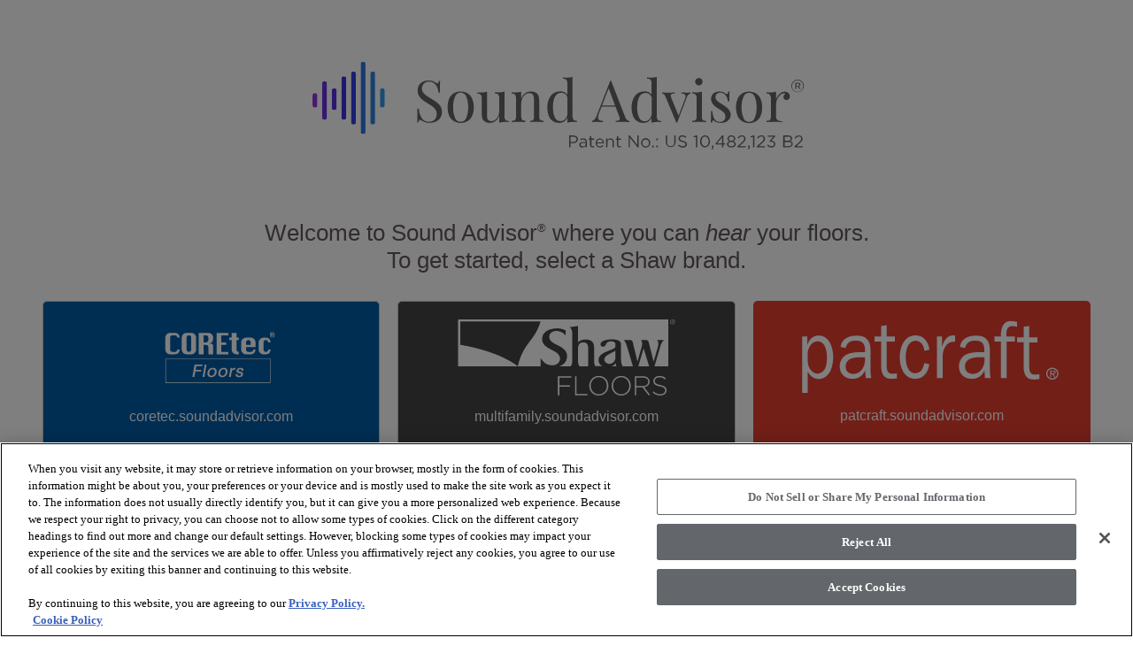

--- FILE ---
content_type: text/html; charset=utf-8
request_url: https://soundadvisor.com/landing-page
body_size: 15647
content:
<!DOCTYPE html>
<html  >
<head id="head"><title>
	Sound Advisor - Landing Page
</title><meta charset="UTF-8" /> 
<script type="text/javascript">!function(){var b=function(){window.__AudioEyeSiteHash = "c3a7017a6bb5ca79385686f64b8b52cd"; var a=document.createElement("script");a.src="https://wsmcdn.audioeye.com/aem.js";a.type="text/javascript";a.setAttribute("async","");document.getElementsByTagName("body")[0].appendChild(a)};"complete"!==document.readyState?window.addEventListener?window.addEventListener("load",b):window.attachEvent&&window.attachEvent("onload",b):b()}();</script>
<meta http-equiv="X-UA-Compatible" content="IE=edge">
<meta name="google-site-verification" content="ZqOYs7gXWZsaCzv2z8msrESK9WPVsoEwGmM0O9JmCxA">
<meta charset="utf-8" />
<meta name="viewport" content="width=device-width, initial-scale=1.0, maximum-scale=1.0, user-scalable=no">

<!-- Google Tag Manager -->
<script>(function(w,d,s,l,i){w[l]=w[l]||[];w[l].push({'gtm.start':
new Date().getTime(),event:'gtm.js'});var f=d.getElementsByTagName(s)[0],
j=d.createElement(s),dl=l!='dataLayer'?'&l='+l:'';j.async=true;j.src=
'https://www.googletagmanager.com/gtm.js?id='+i+dl;f.parentNode.insertBefore(j,f);
})(window,document,'script','dataLayer','GTM-M9MT6GF');</script>
<!-- End Google Tag Manager -->

<!-- SharpSpring -->
<script type="text/javascript">
    var _ss = _ss || [];
    _ss.push(['_setDomain', 'https://koi-3QNF6HED6I.marketingautomation.services/net']);
    _ss.push(['_setAccount', 'KOI-41UEYSZZJ6']);
    _ss.push(['_trackPageView']);
(function() {
    var ss = document.createElement('script');
    ss.type = 'text/javascript'; ss.async = true;
    ss.src = ('https:' == document.location.protocol ? 'https://' : 'http://') + 'koi-3QNF6HED6I.marketingautomation.services/client/ss.js?ver=1.1.1';
    var scr = document.getElementsByTagName('script')[0];
    scr.parentNode.insertBefore(ss, scr);
})();
</script>
<!-- End SharpSpring -->

<!-- the order of the jquery and bootstrap script tags must be maintained  -->
<script src="/soundadvisor/libs/js/jquery-3.3.1.min.js"></script>
<script src="/soundadvisor/libs/js/bootstrap.min.js"></script>
<script src="/soundadvisor/libs/js/bootstrap.bundle.min.js"></script>
<script src="/soundadvisor/libs/js/jquery-ui.min.js"></script>
<script src="/soundadvisor/libs/js/js.cookie.js"></script>
<!-- end jquery/bootstrap -->

<script src="/soundadvisor/libs/js/intro.js"></script>
<script src="/soundadvisor/js/slideInPanels.min.js"></script>

<script src="//cdnjs.cloudflare.com/ajax/libs/wavesurfer.js/1.4.0/wavesurfer.min.js"></script>
<!-- OptanonConsentNoticeStart -->
<script src="https://cdn.cookielaw.org/scripttemplates/otSDKStub.js"  type="text/javascript" charset="UTF-8" data-domain-script="499532c6-8bf6-46ea-b9eb-e0a84ce9b756" ></script>
<script type="text/javascript">
function OptanonWrapper() { }
</script>
<!-- OptanonConsentNoticeEnd --><meta name="google" content="notranslate"> 
<link href="/App_Themes/favicons/favicon.ico" type="image/x-icon" rel="shortcut icon"/>
<link href="/App_Themes/favicons/favicon.ico" type="image/x-icon" rel="icon"/>
</head>
<body class="LTR Chrome ENUS ContentBody" >
     <!-- Google Tag Manager (noscript) -->
<noscript><iframe src="https://www.googletagmanager.com/ns.html?id=GTM-M9MT6GF"
height="0" width="0" style="display:none;visibility:hidden"></iframe></noscript>
<!-- End Google Tag Manager (noscript) -->


    <form method="post" action="/landing-page" id="form">
<div class="aspNetHidden">
<input type="hidden" name="__CMSCsrfToken" id="__CMSCsrfToken" value="E8Ny8FeJChqs/dvh6NQav3miveKtzv6y+cY32jYcsrV/jZgHEhp03kfojVfO4UueEPiwehLm5lgFeCcKB7Q1XccR55U=" />
<input type="hidden" name="__EVENTTARGET" id="__EVENTTARGET" value="" />
<input type="hidden" name="__EVENTARGUMENT" id="__EVENTARGUMENT" value="" />
<input type="hidden" name="__VIEWSTATE" id="__VIEWSTATE" value="MtSTUeeqodVHx5vUqo5MkhT4m4DV4UCDv+X3NnKPtf0h6gBXaCi9EXnPqao8NDsMzjsE2a1qkGPOirNHwZdMNVLdLXVfnL2YtiUwqw4GVsDJmERY/0/R2ov0qM4KgZ/kAXyzpc/D7rDXXchCw0B5aovFCuhxPOADHMQ2tSz3XwI9IvpFHSLNVY27pI0Z8vcA7lN0PMzgZwKTWsS2Py87ltPvyAU=" />
</div>

<script type="text/javascript">
//<![CDATA[
var theForm = document.forms['form'];
if (!theForm) {
    theForm = document.form;
}
function __doPostBack(eventTarget, eventArgument) {
    if (!theForm.onsubmit || (theForm.onsubmit() != false)) {
        theForm.__EVENTTARGET.value = eventTarget;
        theForm.__EVENTARGUMENT.value = eventArgument;
        theForm.submit();
    }
}
//]]>
</script>


<script src="/WebResource.axd?d=pynGkmcFUV13He1Qd6_TZM_umQlPoi_cNfQGb0CtIFLPUqPP4UFW9Q0dOBdbQisRxoGjQA2&amp;t=638901397900000000" type="text/javascript"></script>

<input type="hidden" name="lng" id="lng" value="en-US" />
<script type="text/javascript">
	//<![CDATA[

function PM_Postback(param) { if (window.top.HideScreenLockWarningAndSync) { window.top.HideScreenLockWarningAndSync(1080); } if(window.CMSContentManager) { CMSContentManager.allowSubmit = true; }; __doPostBack('m$am',param); }
function PM_Callback(param, callback, ctx) { if (window.top.HideScreenLockWarningAndSync) { window.top.HideScreenLockWarningAndSync(1080); }if (window.CMSContentManager) { CMSContentManager.storeContentChangedStatus(); };WebForm_DoCallback('m$am',param,callback,ctx,null,true); }
//]]>
</script>
<script src="/ScriptResource.axd?d=uHIkleVeDJf4xS50Krz-yCZOTaHmmML7wo3vr4mfMf5o0mSp5kJLYYWgYL5iAqofYMwsLfjTUpMxSm0a3s1yErRvi-cvn1COpupFyTM8M46ZlBKqFJJmiQsD_DxI-hbqqMCIk6UU9Dba_-E4O5UgaR7zjo81&amp;t=5c0e0825" type="text/javascript"></script>
<script src="/ScriptResource.axd?d=Jw6tUGWnA15YEa3ai3FadFUB7z5KgtkXq7Drk5D8E-_tgrH0F2N4quZl1MUKh1jFrJ8hSZT1FpQ6XjVAEgx-f_J-C1ULwNdKe6zCCNxbzTVwg8iGqYUhTALI94GxyRlqMOhWNyIUcBWHDixKLIQJKDxao3k1&amp;t=5c0e0825" type="text/javascript"></script>
<script type="text/javascript">
	//<![CDATA[

var CMS = CMS || {};
CMS.Application = {
  "language": "en",
  "isRTL": "false",
  "imagesUrl": "/CMSPages/GetResource.ashx?image=%5bImages.zip%5d%2f",
  "isDebuggingEnabled": true,
  "isDialog": false,
  "applicationUrl": "/"
};

//]]>
</script>
<div class="aspNetHidden">

	<input type="hidden" name="__VIEWSTATEGENERATOR" id="__VIEWSTATEGENERATOR" value="A5343185" />
	<input type="hidden" name="__SCROLLPOSITIONX" id="__SCROLLPOSITIONX" value="0" />
	<input type="hidden" name="__SCROLLPOSITIONY" id="__SCROLLPOSITIONY" value="0" />
</div>
    <script type="text/javascript">
//<![CDATA[
Sys.WebForms.PageRequestManager._initialize('manScript', 'form', ['tctxM',''], [], [], 90, '');
//]]>
</script>

    <div id="ctxM">

</div>
    
<!-- Container -->


<link href="/soundadvisor/css/landingpage.css?v=20250424" rel="stylesheet" />

<div id="page-wrapper">
    <div class="inner-wrapper">
        <div class="introBranding">
            <h1 class="sa-logo">Sound Advisor</h1>
        </div>

        <div class="introP">
            <p>
                Welcome to Sound Advisor<sup>&reg;</sup> where you can <em>hear</em> your floors.<br />
                To get started, select a Shaw brand.
            </p>
        </div>

        <div class="grid-container">
            <a href="https://coretec.soundadvisor.com" class="box ct-box coretec">
                <svg xmlns="http://www.w3.org/2000/svg" id="Layer_2" data-name="COREtec Floors" width="360" height="216" viewBox="0 0 360 216">
                  <defs>
                    <style>
                      .cls-1 {
                        fill: #fff;
                      }

                      .cls-1, .cls-2 {
                        stroke-width: 0px;
                      }

                      .cls-2 {
                        fill: #005DA6;
                      }
                    </style>
                  </defs>
                  <g id="Spot">
                    <g>
                      <rect class="cls-2" width="360" height="216"/>
                      <path class="cls-1" d="m332.44,36.3h3.29c1.35,0,2.51.49,3.49,1.46.97.97,1.45,2.13,1.45,3.48v4.94c0,1.34-.49,2.5-1.46,3.48s-2.13,1.46-3.49,1.46h-3.29c-1.35,0-2.51-.49-3.49-1.46-.97-.97-1.45-2.13-1.45-3.48v-4.94c0-1.36.49-2.52,1.46-3.49.98-.97,2.14-1.45,3.48-1.45m6.57,9.88v-4.94c0-.9-.32-1.67-.97-2.32s-1.42-.97-2.32-.97h-3.29c-.9,0-1.68.32-2.32.97-.65.65-.97,1.42-.97,2.32v4.94c0,.9.32,1.67.96,2.32.65.65,1.42.97,2.32.97h3.29c.9,0,1.68-.32,2.32-.97s.97-1.42.97-2.31h.01Zm-1.63,1.65h-1.64v-1.65c0-.45-.16-.84-.49-1.16s-.71-.49-1.16-.49h-1.65v3.3h-1.64v-8.24h4.94c.45,0,.83.16,1.16.49s.49.71.49,1.16v.82c0,.48-.14.86-.41,1.14s-.68.45-1.24.51c.55,0,.96.13,1.24.39s.41.66.41,1.19v2.55h0Zm-4.94-6.59v1.65h2.47c.28,0,.48-.07.62-.21.13-.14.2-.35.2-.62,0-.55-.28-.82-.82-.82,0,0-2.47,0-2.47,0ZM71.38,85.5c-.59,9-5.09,13.5-13.5,13.5h-13.56c-3.7,0-6.87-1.33-9.52-3.98s-3.98-5.83-3.97-9.52v-33.84c0-3.63,1.31-6.79,3.92-9.47s5.81-4.02,9.58-4.02h13.56c8.49,0,12.99,4.51,13.5,13.5h-6.78c-.53-4.48-2.77-6.72-6.72-6.72h-6.78c-1.86,0-3.45.66-4.78,1.98-1.33,1.32-2,2.9-2,4.74v33.84c0,1.82.66,3.39,1.98,4.72s2.92,2,4.8,2h6.78c3.97,0,6.21-2.24,6.72-6.72h6.78-.01Zm19.52-47.34h13.56c3.7,0,6.87,1.33,9.52,4,2.65,2.66,3.97,5.83,3.97,9.51v33.84c0,3.66-1.33,6.82-3.98,9.49s-5.82,4.01-9.52,4.01h-13.56c-3.7,0-6.87-1.33-9.52-3.98s-3.97-5.83-3.97-9.52v-33.84c0-3.7,1.33-6.87,3.98-9.52s5.83-3.97,9.52-3.97v-.02Zm0,13.5v33.84c0,1.82.65,3.39,1.98,4.72,1.32,1.33,2.92,2,4.8,2s3.48-.66,4.8-1.99c1.32-1.33,1.98-2.9,1.98-4.72v-33.84c0-1.84-.67-3.42-2.01-4.74-1.34-1.32-2.93-1.98-4.77-1.98s-3.45.66-4.78,1.98-2,2.9-2,4.74h0Zm34.91,47.35v-60.84h27.07c3.7,0,6.87,1.33,9.52,3.99,2.65,2.66,3.98,5.83,3.98,9.51v3.67c0,3.02-1.04,5.93-3.11,8.73-2.07,2.8-5.54,4.2-10.39,4.2h6.72c1.86,0,3.45.67,4.78,2s2,2.93,2,4.78v23.96h-13.5v-20.28c0-1.86-.67-3.45-2.01-4.78s-2.93-2-4.77-2h-6.78v27.06h-13.51Zm13.5-33.78h6.78c1.84,0,3.43-.67,4.77-2.01,1.34-1.34,2.01-2.93,2.01-4.77v-6.78c0-1.84-.67-3.42-2.01-4.74s-2.93-1.98-4.77-1.98h-6.78s0,20.28,0,20.28Zm36.74,33.78v-60.84h33.78v6.78h-20.28v20.28h13.56v6.72h-13.56v20.28h20.28v6.78h-33.78Zm43.08-60.83h13.5v13.5h6.78v6.78h-6.78v27.06c0,2.17.71,3.84,2.15,4.99,1.43,1.15,2.77,1.73,3.99,1.73h.64v6.78h-6.78c-3.72,0-6.9-1.33-9.54-3.98s-3.96-5.83-3.96-9.52v-27.06h-6.78v-6.78h6.78v-13.5Zm67.61,40.57h-27.06v6.78c0,1.82.66,3.39,1.98,4.72s2.92,2,4.8,2h6.78c4.48,0,6.72-2.24,6.72-6.72h6.78c-1.06,9-5.56,13.5-13.5,13.5h-13.57c-3.7,0-6.87-1.33-9.52-3.98-2.65-2.65-3.97-5.82-3.97-9.52v-20.28c0-3.74,1.34-6.93,4-9.58s5.83-3.98,9.51-3.98h13.57c3.7,0,6.87,1.34,9.52,4.01s3.98,5.86,3.98,9.55v13.5h-.02Zm-27.06-6.78h13.57v-6.72c0-1.86-.67-3.45-2.01-4.78-1.34-1.33-2.93-2-4.77-2s-3.45.67-4.78,2-2,2.93-2,4.78v6.72h-.01Zm69.77-6.71h-6.72c-.53-4.52-2.79-6.78-6.78-6.78-1.86,0-3.45.66-4.78,1.99s-1.99,2.93-1.99,4.78v20.28c0,1.82.65,3.39,1.98,4.72,1.32,1.33,2.92,2,4.8,2,4,0,6.26-2.24,6.78-6.72h6.72c-.55,9-5.05,13.5-13.5,13.5h-6.78c-3.7,0-6.87-1.33-9.52-3.98s-3.97-5.83-3.97-9.52v-20.28c0-3.74,1.33-6.93,3.99-9.58s5.83-3.98,9.51-3.97h6.78c8.49,0,12.99,4.52,13.5,13.56h-.02Z"/>
                      <path class="cls-1" d="m329.14,180.6H30.97v-69.41h298.17v69.41Zm-296.67-1.5h295.17v-66.41H32.47v66.41Z"/>
                      <g>
                        <path class="cls-1" d="m113.81,127.89h22.56l-.82,4.65h-16.99l-1.87,10.51h16.22l-.82,4.61h-16.22l-2.74,15.74h-5.57l6.24-35.52h.01Z"/>
                        <path class="cls-1" d="m142.67,127.89h5.14l-6.24,35.52h-5.14l6.24-35.52Z"/>
                        <path class="cls-1" d="m150.5,150.59c1.39-7.97,7.34-13.35,15.17-13.35s11.9,5.38,10.51,13.35c-1.44,7.97-7.39,13.3-15.22,13.3s-11.9-5.33-10.46-13.3h0Zm20.45,0c1.01-5.71-1.25-9.36-6-9.36s-8.26,3.65-9.27,9.36c-1.01,5.66,1.25,9.31,5.95,9.31s8.31-3.65,9.31-9.31h.01Z"/>
                        <path class="cls-1" d="m181.43,150.59c1.39-7.97,7.34-13.35,15.17-13.35s11.9,5.38,10.51,13.35c-1.44,7.97-7.39,13.3-15.22,13.3s-11.9-5.33-10.46-13.3h0Zm20.45,0c1.01-5.71-1.25-9.36-6-9.36s-8.26,3.65-9.27,9.36c-1.01,5.66,1.25,9.31,5.95,9.31s8.31-3.65,9.31-9.31h.01Z"/>
                        <path class="cls-1" d="m215.86,137.73h5.14l-.72,3.98h.1c2.11-2.78,4.65-4.47,7.97-4.47.33,0,1.1.05,1.44.14l-.96,5.33c-.53-.19-1.29-.34-2.11-.34-3.94,0-7.01,2.59-7.78,6.96l-2.45,14.06h-5.14l4.51-25.68v.02Z"/>
                        <path class="cls-1" d="m235.26,155.01c-.34,3.74,1.92,4.99,5.28,4.99,3.07,0,4.99-1.15,5.42-3.45,1.06-6.05-14.88-1.49-13.1-11.57.77-4.37,4.56-7.73,10.99-7.73s9.31,3.03,8.59,8.69h-4.99c.38-3.31-1.3-4.75-4.32-4.75-3.36,0-4.7,1.73-5.04,3.45-1.01,5.71,14.83,1.49,13.05,11.57-.81,4.65-4.75,7.68-11.37,7.68s-10.27-2.69-9.51-8.88h5Z"/>
                      </g>
                    </g>
                  </g>
                </svg>
                <p>coretec.soundadvisor.com</p>
            </a>

            <a href="https://multifamily.soundadvisor.com" class="box mf-box multi-family">
                <svg data-name="multifamily" xmlns="http://www.w3.org/2000/svg" width="6.32in" height="2.22in" viewBox="0 0 454.77 160.06">
                    <g fill="#fff">
                        <path d="M330.16 79.35v-14a4.24 4.24 0 0 1-1.65 1.5c-2.25 1.24-5.06 2.5-5.06 2.5-3 1.48-5.55 2.84-7.72 4.08-3.4 1.79-6.32 4-7.81 6.76 0 0-.12.26-.19.38-1.45 3.31-1.22 6.51 1.39 9.36a12.32 12.32 0 0 0 4.86 3 11.81 11.81 0 0 0 4.82.4s11.23-1.25 11.37-14zM322.54 98.44h9.33c-.91-3.23-1.51-6-1.68-6.88-1.51 3.55-4.58 5.63-7.65 6.88zM378.1 98.44h22.62l-11.48-37.71-11.14 37.71zM262.66 48.21c-6.29.48-11.07 2.8-11.07 13.12v23.75c0 4.22 0 9 2.12 12l1 1.37h18.33V62.78c0-8.73-1.78-14.42-10.39-14.53z" />
                        <path d="M0 0v98.44h125.06l-.49-.41c-4.44-3.65-39.84-30.94-120.25-44.77V4.32h168.65c-12.82 42.82-35.61 42.86-47.91 94.12h47.95V81.51l2.29 2.87c3.82 4.82 9 12 22.29 12 9.8 0 16.18-5.85 16.18-14 0-8.87-8.4-14-17.33-18.4-9.89-4.83-20.14-10.63-20.14-22.6a19 19 0 0 1 7.81-15.86 30.09 30.09 0 0 1 9.32-4.74 51.84 51.84 0 0 1 15.81-2 58.64 58.64 0 0 1 6.29.73 37.19 37.19 0 0 1 9.81 3.42v10.85c-7-10-19.37-9.57-19.37-9.57-4.43 0-14.83 2.08-14.83 12.64 0 7.78 8 12.72 16.45 16.8 9.84 4.72 21 10.8 21 23.48 0 10.51-5.94 17.69-16.11 21.36h23.76l1-1.37c2.12-3 2.12-7.77 2.12-12V28.95s.28-9.86-5.53-12.6l17.79-2.57v34.33c2.68-2.95 7.65-6 16.41-6 11.29 0 17.26 5.74 17.26 16.6v26.37c0 4.24 0 9.06 1.91 12l.82 1.31h15.35c-.27-.1-.56-.21-.81-.33a13.84 13.84 0 0 1-7.94-12.51 14.21 14.21 0 0 1 .7-4.39 15.87 15.87 0 0 1 1.38-3c3.92-7.15 17-11.35 24.71-14.59 1.73-.68 3.59-1.46 4.89-2a6 6 0 0 0 3.85-5.33v-3.58c-.23-7.09-7.38-6.52-10-6.57-4.52.11-6.88 1.55-8.39 3.39-2.35 3.26-2.49 7.49-7.37 7.87a.62.62 0 0 1-.18 0 5.35 5.35 0 0 1-5.34-5.34 5.15 5.15 0 0 1 .66-2.57c3.29-5.48 14-7.44 22.87-7.44 9.84 0 19.44 2 19.44 9.88v26.9c0 6.93-.41 14.26 3.28 19.69h21.61l-13-43.82a29.64 29.64 0 0 0-6-11.4h12.84c5.08.44 5.72 4 5.72 4l10 41.46 8.7-30.32c3.28-11-1.59-15.19-1.59-15.19h10.25c5.4.3 6.07 4.08 6.07 4.08l10.54 41.5 8.7-30.32c3.26-11-1.59-15.19-1.59-15.19h14.87c-5.51 4-7.68 12.68-7.68 12.68l-12.51 42.53h29.11V.01zM445.18 5.25a4.79 4.79 0 1 1 4.8 4.8 4.8 4.8 0 0 1-4.8-4.8zm8.82 0a4.03 4.03 0 1 0-8.06 0 4.03 4.03 0 1 0 8.06 0zm-1.63 2.68h-.78l-1.53-2.47h-1.2v2.47h-.66V2.58h2.34c1.41 0 1.9.53 1.9 1.42s-.71 1.44-1.71 1.46zm-2.51-3c.76 0 1.87.13 1.87-1 0-.83-.69-.93-1.34-.93h-1.53v1.89z" />
                        <g>
                            <path d="M209.38 119.5h28.08v2.74h-25.12v16.34h22.56v2.74h-22.56v18.06h-3zM245.32 119.5h3v37.14h23.41v2.74h-26.41zM275.11 139.55v-.11c0-10.88 8-20.62 20.11-20.62s20 9.63 20 20.51v.11c0 10.88-8 20.62-20.1 20.62s-20.01-9.63-20.01-20.51zm37 0v-.11c0-9.86-7.18-17.94-17-17.94s-16.92 8-16.92 17.83v.11c0 9.85 7.18 17.94 17 17.94s16.95-7.97 16.95-17.83zM322.11 139.55v-.11c0-10.88 8-20.62 20.1-20.62s20 9.63 20 20.51v.11c0 10.88-8 20.62-20.11 20.62s-19.99-9.63-19.99-20.51zm37 0v-.11c0-9.86-7.18-17.94-17-17.94s-16.92 8-16.92 17.83v.11c0 9.85 7.18 17.94 17 17.94s16.94-7.97 16.94-17.83zM370.87 119.5h16.74c4.9 0 8.83 1.54 11.22 3.93a10.52 10.52 0 0 1 3 7.41v.11c0 6.67-4.95 10.48-11.67 11.39l13.15 17h-3.75l-12.71-16.52h-13v16.56h-3zm16.4 20.68c6.67 0 11.62-3.36 11.62-9.11v-.12c0-5.35-4.21-8.71-11.45-8.71h-13.61v17.94zM408.06 153.57l1.94-2.23c4.39 4.05 8.43 5.93 14.3 5.93s10.08-3.36 10.08-7.92v-.11c0-4.22-2.22-6.67-11.28-8.49-9.57-1.94-13.44-5.18-13.44-11.22v-.12c0-5.92 5.41-10.48 12.82-10.48a19.92 19.92 0 0 1 13.67 4.85l-1.88 2.34a17.15 17.15 0 0 0-11.91-4.5c-5.87 0-9.74 3.36-9.74 7.52v.11c0 4.22 2.17 6.78 11.62 8.72 9.23 1.88 13.1 5.18 13.1 11v.12c0 6.43-5.52 10.87-13.21 10.87-6.4-.02-11.28-2.12-16.07-6.39z" />
                        </g>
                    </g></svg>
                <p>multifamily.soundadvisor.com</p>
            </a>

            <a href="https://patcraft.soundadvisor.com" class="box pc-box patcraft">
                <svg data-name="patcraft" xmlns="http://www.w3.org/2000/svg" viewBox="0 0 191.3 52.5">
                    <style>
                        .st1 {
                            display: inline;
                            fill: #de3d26
                        }

                        .st2 {
                            fill: #fff
                        }
                    </style><linearGradient id="SVGID_1_" gradientUnits="userSpaceOnUse" x1="-213.489" y1="377.458" x2="-212.782" y2="376.75"><stop offset="0" stop-color="#20ac4b" /><stop offset=".983" stop-color="#19361a" /></linearGradient><g id="White"><path class="st2" d="M16.9 51.3H13V12.4h3.5V18h.1c1.3-3.8 4-6.3 7.8-6.3 7.1 0 10 8 10 14.8 0 3.3-.5 6.9-2 9.8-1.7 3.2-4.5 5.4-7.9 5.4-3.5 0-5.8-1.8-7.6-5.1v14.7zm0-21.4c0 4 3.1 8.1 6.7 8.1 2.1 0 4.1-1.5 5.2-3.5 1.1-2.2 1.3-5.2 1.3-7.7 0-4.7-1.3-11.1-6.5-11.1-3.4 0-6 3.4-6.7 7v7.2zM56.4 23.3v-1.2c0-5-1.9-6.9-6.4-6.9-3.2 0-6.2 1.1-6.9 5.1l-3.6-.7c.7-6 6.2-7.8 10.9-7.8 2.7 0 5.8.3 7.7 2.8 2.1 2.5 2.1 6.1 2.1 9.4v11.1c0 2.1.1 4.2.6 6h-3.9l-.4-5.4c-1.8 4.1-4.8 5.9-8.8 5.9-4.7 0-8.8-3-8.8-8.7 0-3.4 1.9-6.5 4.7-8 2.8-1.5 6.6-1.7 9.7-1.7h3.1zm0 3.4h-3.2c-4 0-10.2.6-10.2 6.5 0 3.6 2.7 5 5.4 5 4.8 0 8-4.6 8-9.7v-1.8zM78.3 41.3l-3.7.3c-5.5 0-7.1-3.7-7.1-9.4V15.9H63v-3.5h4.5V5.1l3.9-.5v7.8H77v3.5h-5.6V33c0 3.3.9 5.1 4 5.1l3-.3v3.5zM100.8 31.6c-.9 5.8-4.3 10-9.7 10-7.5 0-10.7-7.4-10.7-14.9 0-7.4 3.3-15.1 10.8-15.1 5.5 0 8.8 4 9.7 9.9l-3.6.7c-.3-3.8-2.4-6.9-6-6.9-5.3 0-6.8 6.3-6.8 11 0 4.6 1.2 11.4 6.5 11.4 3.8 0 5.6-3.1 6.3-7l3.5.9zM109.6 12.4v6.7h.1c1.2-3.9 3.3-7.5 7.4-7.5l1.4.1V16h-.8c-3 0-5.1 1.6-6.5 4.5-1 2.1-1.2 3.9-1.2 6.2v14.4h-3.9V12.4h3.5zM138.8 23.3v-1.2c0-5-1.9-6.9-6.4-6.9-3.2 0-6.2 1.1-6.9 5.1l-3.6-.7c.7-6 6.2-7.8 10.9-7.8 2.7 0 5.8.3 7.7 2.8 2.1 2.5 2.1 6.1 2.1 9.4v11.1c0 2.1.1 4.2.5 6h-3.9l-.4-5.4c-1.8 4.1-4.8 5.9-8.8 5.9-4.7 0-8.8-3-8.8-8.7 0-3.4 1.9-6.5 4.6-8 2.8-1.5 6.6-1.7 9.7-1.7h3.3zm0 3.4h-3.2c-4 0-10.2.6-10.2 6.5 0 3.5 2.7 5 5.5 5 4.8 0 8-4.6 8-9.7v-1.8zM159.9 15.9h-5.8v25.2h-3.9V15.9h-4.5v-3.5h4.5c-.2-6 1.6-11.3 7.7-10.6l3.5.4v3.5c-1-.2-2.1-.5-3.2-.5-4.3 0-4.2 3.5-4.2 7.1h5.8v3.6zM176.7 41.8l-3.7.3c-5.5 0-7.1-3.7-7.1-9.4V16.4h-4.5v-3.5h4.5V5.6l3.9-.4V13h5.6v3.5h-5.6v17.1c0 3.3.9 5.1 4 5.1l3-.3v3.4zM181.5 38c0-2.2 1.9-4.1 4.2-4.1 2.3 0 4.2 1.8 4.2 4.1s-1.9 4.1-4.2 4.1c-2.3.1-4.2-1.8-4.2-4.1zm.8 0c0 1.9 1.5 3.3 3.4 3.3s3.4-1.5 3.4-3.3c0-1.8-1.5-3.3-3.4-3.3-1.9.1-3.4 1.5-3.4 3.3zm5.6 2.4h-.8l-1.4-2.1h-.8v2.1h-.7v-4.6h2.1c.4 0 .8 0 1.2.2.4.2.5.6.5 1 0 .9-.7 1.2-1.5 1.3l1.4 2.1zm-2.2-2.7c.7 0 1.6.1 1.6-.7 0-.6-.5-.7-1.1-.7H185v1.4h.7z" /></g></svg>
                <p>patcraft.soundadvisor.com</p>
            </a>

            <a href="https://philadelphia.soundadvisor.com" class="box ph-box philadelphia">
                <svg data-name="Layer 1" xmlns="http://www.w3.org/2000/svg" viewBox="0 0 261.26 96.02">
                    <path fill="#fff" d="M95.34 9.59L81.17 2.88v39.76h14.17V9.59zM168.28 13.98v10.09l4.85-1.02v19.59h4.05V7.92l-8.9 6.06z" />
                    <path fill="#fff" d="M146.61 28.64v14h21.67V24.07l-21.67 4.57zM99.62 20.3v22.34h10.44V17.01L99.62 20.3zM110.06 0v17.01l3.73-1.18v26.81h30.05V3.35L110.06 0z" />
                    <g fill="#fff">
                        <path d="M6.42 51.42c5.4 0 8.64 2.77 8.64 7.34s-3.28 7.35-8.64 7.35H1.3v9.22H0V51.42zm0 13.46c4.75 0 7.31-2.36 7.31-6.12 0-4-2.84-6.07-7.31-6.07H1.3v12.19zM39.44 51.42v23.91h-1.33v-12H22.98v12h-1.29V51.42h1.29v10.69h15.13V51.42zM48.39 75.33V51.42h1.3v23.91zM73.53 74.06v1.27H58.64V51.42h1.29v22.64zM95.78 67.81H82.65l-3.35 7.52h-1.4l10.76-23.91h1.12l10.76 23.91h-1.4zm-.54-1.19l-4.92-11c-.51-1.16-1.06-2.6-1.09-2.6s-.58 1.44-1.09 2.6l-4.92 11zM116.63 51.42c6.83 0 12.36 4.92 12.36 12.09 0 7-5.47 11.82-12.06 11.82h-10.15V51.42zm.3 22.64c5.77 0 10.73-4 10.73-10.55s-5-10.82-11-10.82h-8.58v21.37zM151.22 74.06v1.27h-15.44V51.42h15.23v1.27h-13.93v9.11h11.31v1.23h-11.31v11zM173.62 74.06v1.27h-14.84V51.42h1.29v22.64zM186.23 51.42c5.39 0 8.64 2.77 8.64 7.34s-3.25 7.35-8.64 7.35h-5.12v9.22h-1.33V51.42zm0 13.46c4.74 0 7.31-2.36 7.31-6.12 0-4-2.84-6.07-7.31-6.07h-5.12v12.19zM219.25 51.42v23.91h-1.33v-12h-15.14v12h-1.3V51.42h1.3v10.69h15.13V51.42zM228.2 75.33V51.42h1.3v23.91zM253.61 67.81h-13.15l-3.35 7.52h-1.4l10.76-23.91h1.13l10.75 23.91h-1.4zm-.55-1.19l-4.92-11c-.51-1.16-1.05-2.6-1.09-2.6s-.58 1.44-1.1 2.6l-4.91 11z" />
                    </g><g fill="#fff" stroke="#fff" stroke-miterlimit="10"><path d="M71.21 88.33a4.42 4.42 0 1 0 .14 4.36l.52.15a4.92 4.92 0 1 1-4.43-7.1 4.88 4.88 0 0 1 4.34 2.4zM82.78 85.69a4.92 4.92 0 1 1-4.91 4.91 4.82 4.82 0 0 1 4.91-4.91zm0 9.33a4.42 4.42 0 0 0 0-8.83 4.42 4.42 0 0 0 0 8.83zM102.78 85.88v9.45h-.51V90.1c0-1.06.05-3.32 0-3.32s-.35.64-.79 1.43l-2.7 4.8h-.27l-2.77-4.8c-.44-.79-.78-1.43-.8-1.43s0 2.26 0 3.32v5.23h-.51v-9.45h.48l2.64 4.56a20.72 20.72 0 0 1 1 1.94s.19-.44 1.07-1.94l2.63-4.56zM118.78 85.88v9.45h-.51V90.1c0-1.06.05-3.32 0-3.32s-.35.64-.79 1.43l-2.77 4.8h-.27l-2.77-4.8c-.44-.79-.78-1.43-.8-1.43s0 2.26 0 3.32v5.23h-.51v-9.45h.48l2.64 4.56a20.72 20.72 0 0 1 1 1.94s.19-.44 1.07-1.94l2.63-4.56zM132.45 94.83v.5h-6.1v-9.45h6v.5h-5.51v3.6h4.47v.49h-4.47v4.36zM145.12 95.33l-2.34-3.81a4.75 4.75 0 0 1-.77 0h-2v3.81h-.51v-9.45h2.54c2.13 0 3.42 1.08 3.42 2.86a2.64 2.64 0 0 1-2.14 2.69l2.46 3.9zm-3.1-4.21c1.88 0 2.89-1 2.89-2.38s-1.12-2.36-2.89-2.36h-2v4.74zM160.34 88.33a4.4 4.4 0 1 0-3.77 6.72 4.32 4.32 0 0 0 3.92-2.36l.51.15a4.92 4.92 0 1 1-4.43-7.1 4.88 4.88 0 0 1 4.29 2.45zM167.43 95.33v-9.45h.52v9.45zM181.54 92.33h-5.2l-1.33 3h-.55l4.25-9.45h.45l4.25 9.45h-.55zm-.22-.48l-1.94-4.36c-.21-.46-.42-1-.44-1s-.23.56-.43 1l-1.95 4.36zM195.78 94.83v.5h-5.89v-9.45h.51v9z" /></g><path fill="none" stroke="#fff" stroke-miterlimit="10" d="M.81 42.32h256.74" /><path d="M261.26 53.43a2 2 0 1 1-2-2 2 2 0 0 1 2 2zm-3.54 0a1.52 1.52 0 0 0 1.53 1.57 1.5 1.5 0 0 0 1.5-1.55 1.52 1.52 0 1 0-3 0zm1.21 1h-.46v-2a3.75 3.75 0 0 1 .76-.06 1.25 1.25 0 0 1 .68.14.55.55 0 0 1 .2.43.5.5 0 0 1-.41.46.6.6 0 0 1 .36.48 1.65 1.65 0 0 0 .14.5h-.49a1.86 1.86 0 0 1-.16-.48c0-.22-.15-.32-.4-.32h-.22zm0-1.12h.22c.25 0 .45-.08.45-.29s-.13-.3-.42-.3a.73.73 0 0 0-.25 0z" fill="#fff" /></svg>
                <p>philadelphia.soundadvisor.com</p>
            </a>

            <a href="https://shawcontract.soundadvisor.com" class="box sf-box shaw-contract">
                <svg data-name="shawcontract" xmlns="http://www.w3.org/2000/svg" width="414.84" height="42.67" viewBox="0 0 414.84 42.67">
                    <path d="M10.2 12.12c0-2.74 2.91-4.66 6.65-4.66 4 0 6.82 2 7.34 5.53h9.2C32.57 4.9 25.81.29 16.9.29 8.16.29 1 5.48 1 12.94c0 6.23 4.08 10.13 12.76 11.94l4.08.89c4.49.94 7 2.28 7 5 0 3.08-3.08 4.77-7.16 4.77-4.43 0-7.81-2-8.39-6.41H0c.83 9.27 8.16 13.58 17.6 13.58 8.68 0 16.55-4.43 16.55-12.82 0-7.11-5.31-10.78-13.52-12.41l-4.55-1c-4.08-.88-5.88-1.91-5.88-4.36M58.39 42h8.85V23.13c0-8.1-4.42-12-11-12a10.91 10.91 0 00-8.86 4V0h-8.86v42h8.87V25.87c0-4.95 2.62-7.22 5.71-7.22 3.32 0 5.3 2.21 5.3 6.06zm32.92-12c0 4.2-3 6.29-6.53 6.29-2.79 0-4.89-1.24-4.89-3.55 0-2.91 3.44-3.79 11.42-4.78zm8.87 12c-.18-3.67-.24-5.4-.24-6.41l.06-12.87c.06-8.5-5.07-11.7-13.22-11.7-7.64 0-13.41 4-14.4 10.6h8.26c.52-2.8 2.49-4.31 5.71-4.31s5 1.28 5 4.54v.42l-6.92 1.1c-8 1.28-13 3.49-13 9.79s5.37 9.44 11.08 9.44c4.38 0 7.49-1.6 9.49-4.08l.07 3.48zM139 42l9.56-30.18h-8.46l-5.53 19.64-5.37-19.69h-7.65l-5.36 19.75-5.59-19.75h-8.8L111.4 42h8.45l5.36-19.05L130.57 42zm22.78-20.56c0-8 4.73-13 10.67-13 4.89 0 8.39 2.63 9.5 6.7h9.5c-1.23-8.91-9-14.8-19-14.8C162.05.29 152 8 152 21.39s9.67 21.27 20.47 21.27c9.91 0 17.6-5.82 19.06-14.81H182c-1.34 4.2-4.72 6.7-9.5 6.7-5.94 0-10.72-5.18-10.72-13.16m56.82 5.3c0 5.36-2.91 8.73-7.28 8.73s-7.29-3.44-7.29-8.73c0-5.07 2.91-8.45 7.29-8.45s7.28 3.37 7.28 8.45m9.09 0C227.73 17 220.39 11 211.36 11S195 17.08 195 26.69c0 9.79 7.23 16 16.38 16s16.37-6.24 16.37-16m24 15.26h8.86V23.13c0-8.1-4.43-12-11-12a10.74 10.74 0 00-9.14 4.37v-3.73h-8.58V42h8.86V25.87c0-4.95 2.62-7.22 5.71-7.22 3.32 0 5.3 2.21 5.3 6.06zm25.77.06c2.85 0 4.54 0 6.58-.11v-6.57h-3.38c-2.39 0-3.33-.58-3.33-3.61V18.24h6.71v-6.47h-6.72V4.25h-8.68v7.52h-4.9v6.47h4.9v15.5c0 6.65 3.26 8.27 8.8 8.27m27.43-22.32a21 21 0 013 .18v-8.16a11.92 11.92 0 00-2.15-.17 9.1 9.1 0 00-6.3 2.15 9.71 9.71 0 00-2.07 2.57v-4.49h-8.58V42h8.86V26.63c0-5.71 4-6.94 7.28-6.94M329.46 30c0 4.2-3 6.29-6.53 6.29-2.8 0-4.9-1.24-4.9-3.55 0-2.91 3.44-3.79 11.43-4.78zm8.85 12c-.17-3.67-.23-5.4-.23-6.41l.06-12.82c.06-8.5-5.07-11.7-13.23-11.7-7.63 0-13.4 4-14.39 10.6h8.3c.52-2.8 2.49-4.31 5.71-4.31s5 1.28 5 4.54v.42l-6.93 1.11c-8 1.28-13.06 3.49-13.06 9.79s5.48 9.44 11.19 9.44c4.37 0 7.46-1.64 9.44-4.09l.12 3.44zm13.35-15.26c0-5 2.85-8.45 6.93-8.45a6.16 6.16 0 016.23 4.66h8.73c-.93-7.23-7.1-11.88-15-11.88-8.68 0-16 6.23-16 15.67 0 9.73 7.1 16 16 16 7.63 0 13.87-4.49 15-11.95h-8.8a6.12 6.12 0 01-6.17 4.72c-4 0-6.94-3.56-6.94-8.73M389.37 42c2.85 0 4.54 0 6.58-.12v-6.55h-3.38c-2.39 0-3.32-.58-3.32-3.61V18.24H396v-6.47h-6.7V4.25h-8.68v7.52h-4.9v6.47h4.9v15.5c0 6.65 3.26 8.27 8.8 8.27m19.68-27.57h-1.66v-1.86h1.66c.72 0 1.09.38 1.09.94s-.36.92-1.09.92m1 .86a1.77 1.77 0 001.29-1.79c0-1.06-.68-1.93-2.19-1.93h-3v6.31h1.21v-2.44h1.25c.16 0 .18 0 .24.15l1.25 2.27h1.41l-1.22-2.17-.24-.41m3.79-.52a5.22 5.22 0 01-10.44.42 2.94 2.94 0 010-.42 5.22 5.22 0 1110.44-.41 2.8 2.8 0 010 .41m1 0a6.18 6.18 0 10-12.35-.45 3.38 3.38 0 000 .45 6.18 6.18 0 1012.35.46 3.53 3.53 0 000-.46" fill="#fff"></path></svg>
                </svg>
                <p>shawcontract.soundadvisor.com</p>
            </a>

            <a href="https://totalworx.soundadvisor.com" class="box sf-box shawfloors">
                <svg id="Layer_1" data-name="Layer 1" xmlns="http://www.w3.org/2000/svg" width="6.79in" height=".96in" viewBox="0 0 488.6 69.06">
                <defs>
                <style>
                      .cls-1 {
                        fill: #fff;
                        stroke-width: 0px;
                      }
                </style>
                </defs>
                <g>
                <path class="cls-1" d="m0,2.41h21.92v3.05H3.69v60.55h18.23v3.05H0V2.41Z"/>
                <path class="cls-1" d="m53.24,46.89v-22.32h-5.38v-8.35h5.38V4.58h9.72v11.64h11.4v8.35h-11.4v20.8c0,3.77,1.93,5.3,5.22,5.3,2.17,0,4.1-.48,6.02-1.45v7.95c-2.41,1.37-5.06,2.17-8.75,2.17-7.15,0-12.21-3.13-12.21-12.45Z"/>
                <path class="cls-1" d="m80.7,37.66v-.16c0-12.13,9.64-22.16,22.64-22.16s22.56,9.88,22.56,22v.16c0,12.05-9.64,22.08-22.72,22.08s-22.48-9.88-22.48-21.92Zm35.49,0v-.16c0-7.47-5.38-13.65-13.01-13.65s-12.77,6.1-12.77,13.49v.16c0,7.39,5.38,13.57,12.93,13.57s12.85-6.1,12.85-13.41Z"/>
                <path class="cls-1" d="m137.79,46.89v-22.32h-5.38v-8.35h5.38V4.58h9.72v11.64h11.4v8.35h-11.4v20.8c0,3.77,1.93,5.3,5.22,5.3,2.17,0,4.1-.48,6.02-1.45v7.95c-2.41,1.37-5.06,2.17-8.75,2.17-7.15,0-12.21-3.13-12.21-12.45Z"/>
                <path class="cls-1" d="m165.97,46.41v-.16c0-9.15,7.15-13.65,17.51-13.65,4.74,0,8.11.72,11.4,1.77v-1.04c0-6.02-3.69-9.23-10.52-9.23-4.74,0-8.27,1.04-12.13,2.65l-2.57-7.63c4.66-2.09,9.23-3.45,15.98-3.45,6.34,0,11.08,1.69,14.05,4.74,3.13,3.05,4.58,7.55,4.58,13.09v25.13h-9.48v-5.3c-2.89,3.45-7.31,6.18-13.81,6.18-7.95,0-15.02-4.58-15.02-13.09Zm29.07-3.05v-2.89c-2.49-.96-5.78-1.69-9.64-1.69-6.26,0-9.96,2.65-9.96,7.07v.16c0,4.1,3.61,6.42,8.27,6.42,6.42,0,11.32-3.69,11.32-9.07Z"/>
                <path class="cls-1" d="m216.48,0h9.72v58.62h-9.72V0Z"/>
                <path class="cls-1" d="m236.15,17.1h6.58l10.92,33.32,11.16-33.48h5.14l11.24,33.48,10.92-33.32h6.42l-14.61,41.84h-5.38l-11.16-32.76-11.24,32.76h-5.46l-14.53-41.84Z"/>
                <path class="cls-1" d="m304.24,38.06v-.16c0-11.72,9.15-21.68,21.68-21.68s21.6,9.8,21.6,21.52v.16c0,11.72-9.23,21.68-21.76,21.68s-21.52-9.8-21.52-21.52Zm36.94,0v-.16c0-8.91-6.67-16.22-15.42-16.22s-15.18,7.31-15.18,16.06v.16c0,8.91,6.58,16.14,15.34,16.14s15.26-7.23,15.26-15.98Z"/>
                <path class="cls-1" d="m358.68,17.1h6.18v10.84c3.05-6.91,9.07-11.88,16.94-11.56v6.67h-.48c-9.07,0-16.46,6.5-16.46,19.03v16.54h-6.18V17.1Z"/>
                <path class="cls-1" d="m407.34,33.32l12.37-16.22h6.91l-15.74,20.32,16.38,21.2h-7.15l-12.85-17.1-12.93,17.1h-6.91l16.22-21.12-15.58-20.4h7.07l12.21,16.22Z"/>
                <path class="cls-1" d="m447.57,66.01h18.23V5.46h-18.23v-3.05h21.92v66.65h-21.92v-3.05Z"/>
                </g>
                <g>
                <path class="cls-1" d="m477.2,4.51h-2.4v-.74h5.61v.74h-2.4v6.39h-.82v-6.39Z"/>
                <path class="cls-1" d="m481.77,3.76h.82l2.6,3.89,2.6-3.89h.82v7.13h-.81v-5.78l-2.6,3.82h-.04l-2.6-3.81v5.77h-.78V3.76Z"/>
                </g>
                </svg>

                <p>totalworx.soundadvisor.com</p>
            </a>
        </div>
    </div>
    <footer class="landing-footer">
        <div class="footer-link"><a href="/landing-page">Sound Advisor Portal</a></div>
        <div class="footer-link ot-container-landing">
            <button id="ot-sdk-btn" class="ot-sdk-show-settings" type="button">CookieSettings</button>
        </div>
        <div class="footer-link"><a href="/terms-and-conditions">Terms and Conditions</a></div>
        <div class="footer-link"><a href="/privacy-policy">Privacy Policy</a></div>
        <div class="footer-link"><a href="https://shawinc.com/legal-disclosures">Legal Disclosures</a></div>
        <div class="footer-link"><a href="https://shawinc.com/modern-slavery-statement">Modern Slavery Statement</a></div>
    </footer>
   
</div>

    
    

<script type="text/javascript">
//<![CDATA[

var callBackFrameUrl='/WebResource.axd?d=beToSAE3vdsL1QUQUxjWdYS9w8-Z1i93OxCURZBnv1gngp2bIs1jXsKC8vF1-10saXu9SA2&t=638901397900000000';
WebForm_InitCallback();
theForm.oldSubmit = theForm.submit;
theForm.submit = WebForm_SaveScrollPositionSubmit;

theForm.oldOnSubmit = theForm.onsubmit;
theForm.onsubmit = WebForm_SaveScrollPositionOnSubmit;
//]]>
</script>
</form>
</body>
</html>


--- FILE ---
content_type: text/css
request_url: https://soundadvisor.com/soundadvisor/css/landingpage.css?v=20250424
body_size: 14476
content:
* {
  box-sizing: border-box;
}

body {
  overflow-x: hidden;
}

#page-wrapper {
  max-width: 1300px;
  margin: 40px auto;
}
@media (max-width: 414px) {
  #page-wrapper {
    margin: 40px 0 80px 0;
  }
}

.inner-wrapper {
  padding: 0 40px;
}

.grid-container {
  display: grid;
  grid-gap: 20px;
  grid-template-columns: repeat(auto-fit, minmax(200px, 1fr));
}
@media (min-width: 400px) {
  .grid-container {
    grid-template-columns: repeat(auto-fit, minmax(225px, 1fr));
  }
}
@media (min-width: 768px) {
  .grid-container {
    grid-template-columns: repeat(auto-fit, minmax(240px, 1fr));
  }
}
@media (min-width: 1024px) {
  .grid-container {
    grid-template-columns: repeat(auto-fit, minmax(300px, 1fr));
  }
}
@media (min-width: 1300px) {
  .grid-container {
    grid-template-columns: repeat(auto-fit, minmax(350px, 1fr));
  }
}

.grid-container a {
  color: #fff;
  text-decoration: none;
  font-family: Lato, sans-serif;
  font-weight: 300;
  font-size: 1.3rem;
}

.introBranding {
  max-width: 650px;
  height: 41vh;
  width: 75vw;
  padding: 0 0 20px;
  margin: 0 auto;
}
@media (min-width: 400px) {
  .introBranding {
    height: 60vw;
  }
}
@media (min-width: 550px) {
  .introBranding {
    height: 212px;
    margin-top: -20px;
  }
}
@media (min-width: 1025px) {
  .introBranding {
    height: 256px;
    margin-top: -50px;
  }
}

.introP {
  font-family: Lato, sans-serif;
  font-weight: 300;
  max-width: 1017px;
  margin: -30px auto 30px;
  text-align: center;
  font-size: 1rem;
  line-height: 1.4rem;
  color: #645959;
}
@media (min-width: 400px) {
  .introP {
    font-size: 1.3rem;
    line-height: 1.6rem;
  }
}
@media (min-width: 600px) {
  .introP {
    font-size: 1.4rem;
    line-height: 1.6rem;
  }
}
@media (min-width: 768px) {
  .introP {
    font-size: 1.6rem;
    line-height: 2rem;
  }
}
.introP sup {
  font-size: 0.8rem;
}
.introP p.action {
  font-weight: 700 !important;
  font-size: 1.1rem;
}
@media (min-width: 600px) {
  .introP p.action {
    font-size: 1.4rem;
  }
}

/****** Sound Advisor logo stacked  ******/
.sa-logo {
  background-image: url("data:image/svg+xml;charset=utf8,%3Csvg xmlns='http://www.w3.org/2000/svg' xmlns:xlink='http://www.w3.org/1999/xlink' viewBox='0 0 300 300'%3E%3Cstyle%3E.st0,.st3{fill:%23636569}.st3{display:inline}%3C/style%3E%3Cg id='Layer_1'%3E%3Cpath class='st0' d='M54.2 120.2c1.4.6 2.8 1.3 4.1 2.2 1.2.7 2 1.1 2.7 1.1.5 0 .9-.3 1.1-.8.3-.8.5-1.7.6-2.7h1.8c-.3 3-.4 8.4-.4 16.1h-1.8c-.3-4.3-1.5-7.8-3.6-10.7-2.1-2.9-5.2-4.4-9.3-4.4-2.8 0-5.1.8-6.9 2.6-1.8 1.7-2.8 4.1-2.7 6.6 0 1.8.4 3.6 1.4 5.2.9 1.5 2.1 2.7 3.5 3.8 1.4 1 3.4 2.4 6.1 4l2.3 1.4c2.7 1.6 5.3 3.4 7.8 5.4 1.9 1.5 3.4 3.3 4.6 5.3 1.2 2.1 1.8 4.5 1.7 7 0 4.8-1.6 8.5-4.7 11.1-3.2 2.6-7.1 3.9-11.9 3.9-2.1.1-4.2-.2-6.2-.8-1.6-.5-3.2-1.2-4.6-2.1-1.2-.7-2-1.1-2.7-1.1-.5 0-.9.3-1.1.8-.3.8-.5 1.7-.6 2.7h-1.8c.2-2.9.3-9.2.3-18.9h1.8c.4 5.3 1.7 9.6 3.9 12.9 2.3 3.3 5.7 5 10.4 5 2.7.1 5.2-.9 7.2-2.7 2-1.8 3-4.4 3-7.8.1-2.8-1-5.5-3-7.5s-5.1-4.4-9.3-6.9c-2.6-1.5-5.1-3.2-7.5-5-1.9-1.4-3.5-3.2-4.7-5.3-1.2-2.2-1.9-4.7-1.8-7.3 0-4.4 1.4-7.8 4.3-10.1 2.8-2.3 6.3-3.5 10.5-3.5 2.4-.2 4.2 0 5.5.5zm50.5 19.6c3.3 3.5 4.9 8.9 4.9 16.1 0 7.2-1.7 12.5-4.9 16.1-3.3 3.5-7.6 5.3-12.9 5.3-5.3 0-9.6-1.8-12.9-5.3-3.3-3.5-4.9-8.9-4.9-16.1 0-7.2 1.7-12.6 4.9-16.1s7.6-5.3 12.9-5.3c5.3 0 9.6 1.7 12.9 5.3zm-20.5 1.1c-1.8 3.2-2.8 8.2-2.8 15s.9 11.8 2.8 14.9 4.3 4.8 7.5 4.8c3.1 0 5.6-1.6 7.5-4.8 1.8-3.2 2.8-8.2 2.8-14.9s-.9-11.8-2.8-15c-1.8-3.2-4.3-4.8-7.5-4.8-3.1-.1-5.6 1.5-7.5 4.8zm66.1 26.7c0 2.4.5 4.1 1.3 5.3s2.4 1.7 4.6 1.7v1.7c-1.6-.2-3.3-.2-4.9-.2-3.3 0-6 .4-8.2 1.1v-9.3c-1.3 3.3-3 5.6-5.3 7.1-2.2 1.5-4.9 2.3-7.6 2.3-3.6 0-6.3-1-8.2-3-1-1.1-1.7-2.5-2-4-.4-2.1-.6-4.2-.6-6.3v-19.7c0-2.4-.5-4.2-1.3-5.3-.9-1.1-2.4-1.7-4.6-1.7v-1.7c1.6.2 3.3.2 4.9.2 3.3 0 6-.4 8.2-1.1v30.9c0 1.6.1 3.2.3 4.8.2 1.2.8 2.2 1.7 3 .9.8 2.2 1.2 4 1.2 2 0 3.9-.6 5.4-1.9 1.7-1.4 3-3.1 3.8-5.1.9-2.3 1.4-4.7 1.4-7.2v-16.3c0-2.4-.5-4.2-1.3-5.3-.9-1.1-2.4-1.7-4.6-1.7v-1.7c1.6.2 3.3.2 4.9.2 3.3 0 6-.4 8.2-1.1l-.1 33.1zm43.8-30.1c1 1.1 1.8 2.5 2.1 3.9.4 1.6.6 3.7.6 6.4v21c0 2.2.5 3.6 1.3 4.5s2.4 1.2 4.6 1.2v1.7c-4.8-.2-8-.3-9.5-.3s-4.4.1-8.8.3v-1.7c1.9 0 3.3-.4 4-1.2.7-.8 1.2-2.3 1.2-4.5V146c0-2.9-.4-5.2-1.3-6.7-.8-1.5-2.5-2.3-5.1-2.3-2.1 0-4.1.6-5.7 1.9-1.7 1.3-3.1 3.1-3.9 5.1-.9 2.3-1.4 4.8-1.4 7.3v17.4c0 2.2.4 3.6 1.2 4.5s2.1 1.2 4 1.2v1.7c-4.4-.2-7.3-.3-8.8-.3-1.5 0-4.6.1-9.5.3v-1.7c2.2 0 3.8-.4 4.6-1.2.9-.8 1.3-2.3 1.3-4.5v-24.6c0-2.4-.5-4.2-1.3-5.3-.9-1.1-2.4-1.7-4.6-1.7v-1.7c1.7.2 3.3.2 4.9.2 3.3 0 6-.4 8.2-1.1v9.3c1.3-3.3 3.2-5.8 5.5-7.3 2.4-1.5 5.1-2.3 7.9-2.2 3.8.2 6.6 1.2 8.5 3.2zm48.4 35.3c.9 1.1 2.4 1.7 4.6 1.7v1.7c-1.6-.2-3.3-.2-4.9-.2-3.3 0-6 .4-8.2 1.1v-7c-1 2.3-2.3 4.1-4.3 5.4-1.9 1.2-4.2 1.8-6.9 1.8-5 0-9-1.8-11.8-5.4-2.8-3.6-4.3-8.9-4.2-15.9 0-4.6.8-8.5 2.4-11.7s3.8-5.6 6.5-7.3c2.7-1.6 5.8-2.4 8.9-2.4 1.9 0 3.7.4 5.5 1.2 1.6.8 3 2 4 3.5V124c0-2.4-.5-4.1-1.3-5.3-.9-1.1-2.4-1.7-4.6-1.7v-1.7c1.7.2 3.3.2 4.9.2 3.3 0 6-.4 8.2-1.1v53.1c-.2 2.4.3 4.1 1.2 5.3zm-11.8-.3c1.6-1.6 2.8-3.8 3.4-6.7v-23.4c-1.4-4-4.3-6.1-8.8-6.1-3.3 0-5.9 1.7-7.9 5s-3 8.2-2.9 14.6c0 6.3.8 11 2.7 14.2 1.8 3.2 4.5 4.8 8 4.8 2-.1 4-1 5.5-2.4zM58.6 253.9v1.6c-2.1-.2-4.9-.2-8.4-.2-4.5 0-7.9.1-10.1.2v-1.6c2-.1 3.4-.3 4.3-.7.9-.4 1.3-1.1 1.3-2.2 0-.9-.3-2.1-1-3.7l-4.8-12.9h-19l-3.2 8.3c-1 2.8-1.6 5-1.6 6.5 0 1.6.6 2.8 1.7 3.5 1.1.7 2.8 1.1 5.1 1.2v1.6c-3-.2-6-.2-9-.2-2.3 0-4.3.1-5.9.2v-1.6c2.6-.6 4.7-2.9 6.2-6.8l18.5-47.7H34l19.2 49.5c1.2 3.2 3 4.8 5.4 5zm-19.3-21.1l-8.8-23.5-9 23.5h17.8zm57.3 19.3c.9 1.1 2.4 1.7 4.6 1.7v1.7c-1.6-.2-3.3-.2-4.9-.2-3.3 0-6 .4-8.2 1.1v-7c-1 2.3-2.3 4.1-4.3 5.4s-4.2 1.8-6.9 1.8c-5 0-9-1.8-11.8-5.4-2.8-3.6-4.3-8.9-4.2-15.9 0-4.6.8-8.5 2.4-11.7 1.6-3.2 3.8-5.6 6.5-7.3 2.7-1.6 5.8-2.4 8.9-2.4 1.9 0 3.7.4 5.5 1.2 1.6.8 3 2 4 3.5v-15.3c0-2.4-.5-4.1-1.3-5.3s-2.4-1.7-4.6-1.7v-1.7c1.7.2 3.3.2 4.9.2 3.3 0 6-.4 8.2-1.1v53.1c-.2 2.5.3 4.2 1.2 5.3zm-11.8-.3c1.6-1.6 2.8-3.8 3.4-6.7v-23.4c-1.4-4-4.3-6.1-8.8-6.1-3.3 0-5.9 1.7-7.9 5s-3 8.2-2.9 14.6c0 6.3.8 11 2.7 14.2 1.8 3.2 4.5 4.8 8 4.8 2 0 3.8-.8 5.5-2.4zm55.3-36.9v1.6c-1.1.1-2.1.6-2.8 1.4-.8.8-1.6 2.2-2.3 4.1l-12.9 33.8h-1.3L106.3 221c-.8-1.8-1.5-3-2.3-3.5-.6-.5-1.4-.9-2.3-.9V215c2.7.2 5 .3 6.9.3 4 0 7.5-.1 10.2-.3v1.7c-1.4 0-2.9.1-4.3.4-.9.3-1.3 1-1.3 2.2 0 .7.3 1.9.9 3.5l9.7 23.9 8.6-22.7c.6-1.6.9-2.8.9-3.7.1-1.1-.5-2.1-1.4-2.7-.9-.5-2.4-.9-4.5-1.1V215c2.7.2 4.9.2 6.6.2 2.5-.1 4.5-.1 6.1-.3zm14.7 33.2c0 2.2.5 3.6 1.3 4.5s2.4 1.2 4.6 1.2v1.7c-4.8-.2-8-.3-9.5-.3s-4.7.1-9.5.3v-1.7c2.2 0 3.8-.4 4.6-1.2.9-.8 1.3-2.3 1.3-4.5v-24.6c0-2.4-.5-4.1-1.3-5.3s-2.4-1.7-4.6-1.7v-1.7c1.7.2 3.3.2 4.9.2 3.3 0 6-.4 8.2-1.1v34.2zm-.6-51.4c1 .9 1.5 2.2 1.5 3.5 0 1.3-.5 2.6-1.5 3.5-2 1.9-5.1 1.9-7.1-.1s-1.9-5.1.1-7.1c.9-.9 2.2-1.4 3.4-1.4 1.4.1 2.7.7 3.6 1.6zm28.7 18c1.3.5 2.5 1.2 3.5 2 .4.3.9.6 1.4.6 1 0 1.5-1.2 1.7-3.5h1.8c-.2 2.6-.3 7-.3 13.4h-1.8c-.6-3.5-1.7-6.3-3.3-8.6s-4.1-3.4-7.3-3.4c-1.7-.1-3.4.5-4.6 1.6-1.2 1.1-1.8 2.6-1.8 4.5-.1 1.7.6 3.4 1.9 4.6 1.3 1.2 3.3 2.7 6.1 4.5.5.3 1.2.7 2.1 1.3 2 1.3 3.9 2.7 5.8 4.1 1.4 1.2 2.6 2.6 3.6 4.1.9 1.6 1.4 3.5 1.4 5.4 0 3.5-1.3 6.1-3.9 8.1-2.6 2-5.8 2.9-9.6 2.9-2.1 0-4.2-.3-6.2-1.1-1.2-.6-2.2-1.3-3.2-2.1-.2-.2-.4-.3-.7-.3-.4 0-.7.3-1 .8-.3.7-.6 1.4-.7 2.2H166c.2-3 .3-8.2.3-15.7h1.8c.6 4.9 1.6 8.6 3.2 11.1 1.5 2.5 4.1 3.6 7.8 3.6 1.8 0 3.5-.6 4.9-1.8 1.4-1.2 2.1-3.1 2.1-5.6 0-1.9-.7-3.8-2.1-5.2-1.4-1.4-3.6-3.1-6.8-5.1-2.6-1.6-4.5-3-6-4-1.4-1.1-2.6-2.4-3.5-3.8-1-1.6-1.5-3.5-1.4-5.3 0-3.3 1.1-5.8 3.3-7.6 2.2-1.8 5-2.6 8.3-2.6 1.7 0 3.4.3 5 .9zm47.3 4.4c3.3 3.5 4.9 8.9 4.9 16.1s-1.7 12.5-4.9 16.1c-3.3 3.5-7.6 5.3-12.9 5.3-5.3 0-9.6-1.8-12.9-5.3-3.3-3.5-4.9-8.9-4.9-16.1s1.7-12.6 4.9-16.1 7.6-5.3 12.9-5.3c5.3 0 9.6 1.8 12.9 5.3zm-20.4 1.1c-1.8 3.2-2.8 8.2-2.8 15 0 6.8.9 11.8 2.8 14.9 1.8 3.2 4.3 4.8 7.5 4.8 3.1 0 5.6-1.6 7.5-4.8 1.8-3.2 2.8-8.2 2.8-14.9s-.9-11.8-2.8-15c-1.8-3.2-4.3-4.8-7.5-4.8s-5.7 1.6-7.5 4.8zm60-4.6c1.3 1.1 2 2.7 2 4.4 0 1.3-.4 2.5-1.2 3.5-.8 1-2 1.5-3.3 1.5-1.1 0-2.1-.4-3-1.1-.8-.8-1.3-1.9-1.2-3 0-1.7.9-3.2 2.7-4.3-.4-.5-1-.8-1.7-.8-2 0-3.9.8-5.6 2.4-1.7 1.6-3.1 3.7-3.9 5.9-.9 2.1-1.4 4.3-1.4 6.5v16.7c0 2.4.7 4.1 2.1 5 1.4 1 3.5 1.4 6.3 1.4v1.7l-1.9-.1c-5.3-.2-8.8-.2-10.2-.2-1.4 0-4.5.1-9.3.3v-1.7c2.2 0 3.8-.4 4.6-1.2s1.3-2.3 1.3-4.5v-24.6c0-2.4-.5-4.1-1.3-5.3s-2.4-1.7-4.6-1.7v-1.7c1.7.2 3.3.2 4.9.2 3.3 0 6-.4 8.2-1.1v9.8c1-2.6 2.5-5 4.5-7 2.1-2 4.4-3.1 6.9-3.1 2 .3 3.7.9 5.1 2.1zM125.8 272.6h3.2c1.9 0 3.2 1 3.2 2.7 0 1.8-1.5 2.8-3.3 2.8h-2.1v3h-1v-8.5zm3 4.6c1.4 0 2.3-.8 2.3-1.9 0-1.2-.9-1.8-2.3-1.8h-2.1v3.7h2.1zM133.1 279.3c0-1.3 1.1-2 2.7-2 .8 0 1.4.1 1.9.3v-.2c0-1.1-.7-1.7-1.9-1.7-.7 0-1.3.2-1.9.5l-.3-.8c.7-.3 1.4-.5 2.3-.5.9 0 1.6.2 2 .7.4.4.6 1 .6 1.8v3.8h-.9v-.9c-.4.6-1.2 1.1-2.3 1.1-1-.2-2.2-.8-2.2-2.1zm4.6-.5v-.6c-.5-.1-1.1-.3-1.8-.3-1.2 0-1.8.5-1.8 1.3s.7 1.2 1.6 1.2c1.1.1 2-.6 2-1.6zM140.9 279.4v-3.8h-.9v-.8h.9v-1.9h.9v1.9h2v.8h-2v3.7c0 .8.4 1 1.1 1 .3 0 .6-.1.9-.2v.8c-.3.2-.7.3-1.1.3-1.1 0-1.8-.5-1.8-1.8zM144.9 278c0-1.8 1.3-3.3 3-3.3 1.9 0 2.9 1.5 2.9 3.3v.3h-5c.1 1.4 1.1 2.1 2.2 2.1.9 0 1.5-.4 2-.9l.6.5c-.6.7-1.4 1.2-2.6 1.2-1.7 0-3.1-1.3-3.1-3.2zm4.9-.4c-.1-1.1-.8-2.1-2-2.1-1.1 0-1.9.9-2 2.1h4zM152.4 274.8h.9v1.1c.4-.7 1.1-1.2 2.1-1.2 1.5 0 2.4 1 2.4 2.5v3.9h-.9v-3.7c0-1.2-.6-1.9-1.7-1.9s-1.9.8-1.9 2v3.6h-.9v-6.3zM160.2 279.4v-3.8h-.9v-.8h.9v-1.9h.9v1.9h2v.8h-2v3.7c0 .8.4 1 1.1 1 .3 0 .6-.1.9-.2v.8c-.3.2-.7.3-1.1.3-1.1 0-1.8-.5-1.8-1.8zM168.5 272.6h.9l5.3 6.8v-6.8h.9v8.5h-.8l-5.5-6.9v6.9h-.9v-8.5zM177.5 278c0-1.8 1.4-3.3 3.3-3.3s3.3 1.5 3.3 3.2c0 1.8-1.4 3.3-3.3 3.3s-3.3-1.4-3.3-3.2zm5.6 0c0-1.4-1-2.5-2.3-2.5-1.4 0-2.3 1.1-2.3 2.4 0 1.3 1 2.4 2.3 2.4 1.3.1 2.3-1 2.3-2.3zM185.4 279.8h1.1v1.3h-1.1v-1.3zM188.4 274.8h1.1v1.3h-1.1v-1.3zm0 5h1.1v1.3h-1.1v-1.3zM195.2 277.5v-4.9h1v4.9c0 1.8 1 2.9 2.6 2.9s2.6-.9 2.6-2.8v-4.9h1v4.9c0 2.5-1.4 3.8-3.5 3.8-2.3-.2-3.7-1.5-3.7-3.9zM203.9 279.9l.6-.7c.9.8 1.7 1.2 2.9 1.2 1.1 0 1.9-.6 1.9-1.4 0-.8-.4-1.2-2.2-1.6-1.9-.4-2.8-1.1-2.8-2.4 0-1.3 1.2-2.3 2.8-2.3 1.2 0 2.1.4 3 1l-.6.7c-.8-.6-1.6-.9-2.4-.9-1.1 0-1.8.6-1.8 1.4 0 .8.4 1.2 2.3 1.6 1.9.4 2.8 1.1 2.8 2.4 0 1.5-1.2 2.4-2.9 2.4-1.4-.1-2.5-.5-3.6-1.4zM216.8 273.6l-1.6.5-.2-.8 2.1-.7h.7v8.5h-.9v-7.5zM219.7 276.9c0-2.4 1.4-4.4 3.6-4.4s3.6 2 3.6 4.4c0 2.4-1.4 4.4-3.6 4.4-2.2-.1-3.6-2-3.6-4.4zm6.2 0c0-1.9-1-3.5-2.6-3.5s-2.6 1.6-2.6 3.5 1 3.5 2.6 3.5 2.6-1.7 2.6-3.5zM228 282.1c.6-.2.9-.5.8-1.1h-.4v-1.3h1.1v1.1c0 1-.4 1.5-1.3 1.7l-.2-.4zM235.6 279.1h-4.5l-.2-.7 4.8-5.8h.8v5.7h1.3v.8h-1.3v2h-.9v-2zm0-.8v-4.4l-3.6 4.4h3.6zM239.1 278.8c0-1 .7-1.7 1.7-2.1-.8-.4-1.5-1-1.5-1.9 0-1.3 1.3-2.2 2.9-2.2s2.9.9 2.9 2.2c0 1-.7 1.6-1.5 1.9 1 .4 1.7 1.1 1.7 2.1 0 1.4-1.4 2.4-3.2 2.4s-3-1-3-2.4zm5.4 0c0-1-1-1.6-2.2-1.6s-2.2.7-2.2 1.6c0 .8.8 1.6 2.2 1.6s2.2-.7 2.2-1.6zm-.3-4c0-.9-.8-1.5-1.9-1.5-1.1 0-1.9.6-1.9 1.5s.9 1.5 1.9 1.5 1.9-.6 1.9-1.5zM246.7 280.4l3.1-2.7c1.3-1.2 1.8-1.8 1.8-2.7 0-1-.8-1.6-1.7-1.6-1 0-1.6.5-2.3 1.5l-.7-.5c.8-1.1 1.6-1.8 3-1.8 1.5 0 2.6 1 2.6 2.4 0 1.2-.7 2-2.1 3.3l-2.3 2h4.5v.9h-5.9v-.8zM253.9 282.1c.6-.2.9-.5.8-1.1h-.4v-1.3h1.1v1.1c0 1-.4 1.5-1.3 1.7l-.2-.4zM257.9 273.6l-1.6.5-.2-.8 2.1-.7h.7v8.5h-.9v-7.5zM260.6 280.4l3.1-2.7c1.3-1.2 1.8-1.8 1.8-2.7 0-1-.8-1.6-1.7-1.6-1 0-1.6.5-2.3 1.5l-.7-.5c.8-1.1 1.6-1.8 3-1.8 1.5 0 2.6 1 2.6 2.4 0 1.2-.7 2-2.1 3.3l-2.3 2h4.5v.9h-5.9v-.8zM267.9 279.7l.7-.6c.6.8 1.4 1.3 2.5 1.3 1 0 1.9-.7 1.9-1.6 0-1.1-1-1.6-2.4-1.6h-.6l-.2-.6 2.7-3h-4.1v-.9h5.4v.7l-2.7 3c1.5.1 2.8.8 2.8 2.4 0 1.5-1.3 2.6-2.8 2.6-1.5-.2-2.5-.8-3.2-1.7zM279.5 272.6h3.6c1 0 1.7.3 2.2.8.4.4.5.8.5 1.4 0 1.1-.7 1.7-1.3 2 1 .3 1.8.9 1.8 2 0 1.5-1.2 2.3-3.1 2.3h-3.8v-8.5zm5.4 2.3c0-.8-.7-1.4-1.9-1.4h-2.6v2.9h2.5c1.2 0 2-.5 2-1.5zm-1.8 2.3h-2.7v3h2.8c1.3 0 2.1-.6 2.1-1.5.1-.9-.7-1.5-2.2-1.5zM287.6 280.4l3.1-2.7c1.3-1.2 1.8-1.8 1.8-2.7 0-1-.8-1.6-1.7-1.6-1 0-1.6.5-2.3 1.5l-.7-.5c.8-1.1 1.6-1.8 3-1.8 1.5 0 2.6 1 2.6 2.4 0 1.2-.7 2-2.1 3.3l-2.3 2h4.5v.9h-5.9v-.8z'/%3E%3Cg%3E%3Cdefs%3E%3Cpath id='SVGID_1_' d='M82.4-.6h459.1v111.4H82.4z'/%3E%3C/defs%3E%3Cdefs%3E%3Cpath id='SVGID_2_' d='M166.9 51.2c0-1.1-.9-1.9-1.9-1.9-1.1 0-1.9.9-1.9 1.9v11.5c0 1.1.9 1.9 1.9 1.9 1.1 0 1.9-.9 1.9-1.9V51.2z'/%3E%3C/defs%3E%3CclipPath id='SVGID_3_'%3E%3Cuse xlink:href='%23SVGID_1_' overflow='visible'/%3E%3C/clipPath%3E%3CclipPath id='SVGID_4_' clip-path='url(%23SVGID_3_)'%3E%3Cuse xlink:href='%23SVGID_2_' overflow='visible'/%3E%3C/clipPath%3E%3Cg clip-path='url(%23SVGID_4_)'%3E%3Cpath d='M153.5 39.7h23.1v34.6h-23.1V39.7z' fill='%23319ce4'/%3E%3C/g%3E%3Cdefs%3E%3Cpath id='SVGID_5_' d='M82.4-.6h459.1v111.4H82.4z'/%3E%3C/defs%3E%3Cdefs%3E%3Cpath id='SVGID_6_' d='M136.2 41.6c0-1.1-.9-1.9-1.9-1.9s-1.9.9-1.9 1.9v30.7c0 1.1.9 1.9 1.9 1.9s1.9-.9 1.9-1.9V41.6z'/%3E%3C/defs%3E%3CclipPath id='SVGID_7_'%3E%3Cuse xlink:href='%23SVGID_5_' overflow='visible'/%3E%3C/clipPath%3E%3CclipPath id='SVGID_8_' clip-path='url(%23SVGID_7_)'%3E%3Cuse xlink:href='%23SVGID_6_' overflow='visible'/%3E%3C/clipPath%3E%3Cg clip-path='url(%23SVGID_8_)'%3E%3Cpath d='M122.8 30.1h23.1v53.8h-23.1V30.1z' fill='%233f30e2'/%3E%3C/g%3E%3Cg%3E%3Cdefs%3E%3Cpath id='SVGID_9_' d='M82.4-.6h459.1v111.4H82.4z'/%3E%3C/defs%3E%3Cdefs%3E%3Cpath id='SVGID_10_' d='M159.2 37.8c0-1.1-.9-1.9-1.9-1.9-1.1 0-1.9.9-1.9 1.9v38.4c0 1.1.9 1.9 1.9 1.9 1.1 0 1.9-.9 1.9-1.9V37.8z'/%3E%3C/defs%3E%3CclipPath id='SVGID_11_'%3E%3Cuse xlink:href='%23SVGID_9_' overflow='visible'/%3E%3C/clipPath%3E%3CclipPath id='SVGID_12_' clip-path='url(%23SVGID_11_)'%3E%3Cuse xlink:href='%23SVGID_10_' overflow='visible'/%3E%3C/clipPath%3E%3Cg clip-path='url(%23SVGID_12_)'%3E%3Cpath d='M145.8 26.3h23.1v61.5h-23.1V26.3z' fill='%232c84e4'/%3E%3C/g%3E%3C/g%3E%3Cg%3E%3Cdefs%3E%3Cpath id='SVGID_13_' d='M82.4-.6h459.1v111.4H82.4z'/%3E%3C/defs%3E%3Cdefs%3E%3Cpath id='SVGID_14_' d='M128.5 51.2c0-1.1-.9-1.9-1.9-1.9s-1.9.9-1.9 1.9v13.4c0 1.1.9 1.9 1.9 1.9s1.9-.9 1.9-1.9V51.2z'/%3E%3C/defs%3E%3CclipPath id='SVGID_15_'%3E%3Cuse xlink:href='%23SVGID_13_' overflow='visible'/%3E%3C/clipPath%3E%3CclipPath id='SVGID_16_' clip-path='url(%23SVGID_15_)'%3E%3Cuse xlink:href='%23SVGID_14_' overflow='visible'/%3E%3C/clipPath%3E%3Cg clip-path='url(%23SVGID_16_)'%3E%3Cpath d='M115.1 39.7h23.1v36.5h-23.1V39.7z' fill='%235430e4'/%3E%3C/g%3E%3C/g%3E%3Cg%3E%3Cdefs%3E%3Cpath id='SVGID_17_' d='M82.4-.6h459.1v111.4H82.4z'/%3E%3C/defs%3E%3Cdefs%3E%3Cpath id='SVGID_18_' d='M151.6 30.1c0-1.1-.9-1.9-1.9-1.9-1.1 0-1.9.9-1.9 1.9v53.8c0 1.1.9 1.9 1.9 1.9 1.1 0 1.9-.9 1.9-1.9V30.1z'/%3E%3C/defs%3E%3CclipPath id='SVGID_19_'%3E%3Cuse xlink:href='%23SVGID_17_' overflow='visible'/%3E%3C/clipPath%3E%3CclipPath id='SVGID_20_' clip-path='url(%23SVGID_19_)'%3E%3Cuse xlink:href='%23SVGID_18_' overflow='visible'/%3E%3C/clipPath%3E%3Cg clip-path='url(%23SVGID_20_)'%3E%3Cpath d='M138.1 18.6h23.1v76.8h-23.1V18.6z' fill='%232c72e4'/%3E%3C/g%3E%3C/g%3E%3Cg%3E%3Cdefs%3E%3Cpath id='SVGID_21_' d='M82.4-.6h459.1v111.4H82.4z'/%3E%3C/defs%3E%3Cdefs%3E%3Cpath id='SVGID_22_' d='M120.8 45.5c0-1.1-.9-1.9-1.9-1.9s-1.9.9-1.9 1.9v26.9c0 1.1.9 1.9 1.9 1.9s1.9-.9 1.9-1.9V45.5z'/%3E%3C/defs%3E%3CclipPath id='SVGID_23_'%3E%3Cuse xlink:href='%23SVGID_21_' overflow='visible'/%3E%3C/clipPath%3E%3CclipPath id='SVGID_24_' clip-path='url(%23SVGID_23_)'%3E%3Cuse xlink:href='%23SVGID_22_' overflow='visible'/%3E%3C/clipPath%3E%3Cg clip-path='url(%23SVGID_24_)'%3E%3Cpath d='M107.4 34h23.1v49.9h-23.1V34z' fill='%236830e3'/%3E%3C/g%3E%3C/g%3E%3Cg%3E%3Cdefs%3E%3Cpath id='SVGID_25_' d='M82.4-.6h459.1v111.4H82.4z'/%3E%3C/defs%3E%3Cdefs%3E%3Cpath id='SVGID_26_' d='M143.9 37.8c0-1.1-.9-1.9-1.9-1.9-1.1 0-1.9.9-1.9 1.9v38.4c0 1.1.9 1.9 1.9 1.9 1.1 0 1.9-.9 1.9-1.9V37.8z'/%3E%3C/defs%3E%3CclipPath id='SVGID_27_'%3E%3Cuse xlink:href='%23SVGID_25_' overflow='visible'/%3E%3C/clipPath%3E%3CclipPath id='SVGID_28_' clip-path='url(%23SVGID_27_)'%3E%3Cuse xlink:href='%23SVGID_26_' overflow='visible'/%3E%3C/clipPath%3E%3Cg clip-path='url(%23SVGID_28_)'%3E%3Cpath d='M130.4 26.3h23.1v61.5h-23.1V26.3z' fill='%233341e3'/%3E%3C/g%3E%3C/g%3E%3Cg%3E%3Cdefs%3E%3Cpath id='SVGID_29_' d='M82.4-.6h459.1v111.4H82.4z'/%3E%3C/defs%3E%3Cdefs%3E%3Cpath id='SVGID_30_' d='M113.1 55.1c0-1.1-.9-1.9-1.9-1.9-1.1 0-1.9.9-1.9 1.9v7.7c0 1.1.9 1.9 1.9 1.9 1.1 0 1.9-.9 1.9-1.9v-7.7z'/%3E%3C/defs%3E%3CclipPath id='SVGID_31_'%3E%3Cuse xlink:href='%23SVGID_29_' overflow='visible'/%3E%3C/clipPath%3E%3CclipPath id='SVGID_32_' clip-path='url(%23SVGID_31_)'%3E%3Cuse xlink:href='%23SVGID_30_' overflow='visible'/%3E%3C/clipPath%3E%3Cg clip-path='url(%23SVGID_32_)'%3E%3Cpath d='M99.7 43.6h23.1v30.7H99.7V43.6z' fill='%239130e3'/%3E%3C/g%3E%3C/g%3E%3C/g%3E%3C/g%3E%3Cpath class='st0' d='M273.9 210.1c0-5 3.9-9.1 8.7-9.1 4.8 0 8.7 4.1 8.7 9.1s-3.9 9.1-8.7 9.1c-4.8 0-8.7-4-8.7-9v-.1zm16.4 0c.1-4.4-3.3-8-7.6-8.1h-.1c-4.3 0-7.8 3.6-7.8 8.1-.3 4.4 3 8.3 7.2 8.6 4.3.3 8-3.1 8.2-7.5.2-.4.2-.7.1-1.1zm-10.9-4.7h3.9c1.8 0 3.4 1 3.4 2.8 0 1.3-.9 2.5-2.1 2.8l2.5 3.5h-1.7l-2.2-3.5h-2v3.5h-1.4l-.4-9.1zm3.7 4.6c1.2 0 1.9-.7 1.9-1.7s-.8-1.7-1.9-1.7h-2.2v3.5l2.2-.1z' id='Layer_2'/%3E%3C/svg%3E");
  width: 100%;
  height: 100%;
  background-repeat: no-repeat;
  justify-content: center;
  background-position: 50% 50%;
  margin: auto;
  text-indent: -9999px;
}

/****** Sound Advisor logo (one line)  ******/
@media (min-width: 550px) {
  .sa-logo {
    background-image: url("data:image/svg+xml;charset=utf8,%3Csvg id='Layer_1' data-name='Layer 1' xmlns='http://www.w3.org/2000/svg' viewBox='0 0 239 58'%3E%3Cdefs%3E%3CclipPath id='clip-path'%3E%3Cpath class='cls-1' d='M0 0h239v58H0z'/%3E%3C/clipPath%3E%3CclipPath id='clip-path-9'%3E%3Cpath class='cls-2' d='M44 27a1 1 0 00-2 0v6a1 1 0 002 0z'/%3E%3C/clipPath%3E%3CclipPath id='clip-path-10'%3E%3Cpath class='cls-2' d='M28 22a1 1 0 00-2 0v16a1 1 0 002 0z'/%3E%3C/clipPath%3E%3CclipPath id='clip-path-11'%3E%3Cpath class='cls-2' d='M40 20a1 1 0 00-2 0v20a1 1 0 002 0z'/%3E%3C/clipPath%3E%3CclipPath id='clip-path-12'%3E%3Cpath class='cls-2' d='M24 27a1 1 0 00-2 0v7a1 1 0 002 0z'/%3E%3C/clipPath%3E%3CclipPath id='clip-path-13'%3E%3Cpath class='cls-2' d='M36 16a1 1 0 00-2 0v28a1 1 0 002 0z'/%3E%3C/clipPath%3E%3CclipPath id='clip-path-14'%3E%3Cpath class='cls-2' d='M20 24a1 1 0 00-2 0v14a1 1 0 002 0z'/%3E%3C/clipPath%3E%3CclipPath id='clip-path-15'%3E%3Cpath class='cls-2' d='M32 20a1 1 0 00-2 0v20a1 1 0 002 0z'/%3E%3C/clipPath%3E%3CclipPath id='clip-path-16'%3E%3Cpath class='cls-2' d='M16 29a1 1 0 00-2 0v4a1 1 0 002 0z'/%3E%3C/clipPath%3E%3Cstyle%3E.cls-1,.cls-2{fill:none}.cls-2{clip-path:url(%23clip-path)}.cls-3{fill:%23636569}.cls-20{isolation:isolate}%3C/style%3E%3C/defs%3E%3Cpath class='cls-3' d='M58.14 34.41a7.75 7.75 0 001.2 3.94 3.57 3.57 0 003.18 1.51 3.45 3.45 0 001.48-.34 2.68 2.68 0 001.15-1.06 3.34 3.34 0 00.44-1.8 3.1 3.1 0 00-.41-1.66A5.2 5.2 0 0064 33.66a20.68 20.68 0 00-2.07-1.38 20.82 20.82 0 01-2.29-1.54 5.55 5.55 0 01-1.43-1.62 4.31 4.31 0 01-.55-2.22 4.06 4.06 0 01.61-2.3 3.85 3.85 0 011.64-1.4 5.47 5.47 0 012.26-.46 5.42 5.42 0 011.27.12 3.48 3.48 0 01.89.31 7.45 7.45 0 01.77.46 1.75 1.75 0 00.82.34.39.39 0 00.34-.25 3.19 3.19 0 00.19-.81H67c-.08.94-.12 2.57-.12 4.9h-.55a7.09 7.09 0 00-.53-2.27 4.14 4.14 0 00-1.29-1.69 3.35 3.35 0 00-2.12-.65 3.19 3.19 0 00-1.51.35 2.53 2.53 0 00-1 1 2.86 2.86 0 00-.46 1.45 2.82 2.82 0 00.79 2.1A9.81 9.81 0 0062 29.52l1.41.86A24.43 24.43 0 0165.84 32a5.57 5.57 0 011.41 1.61 4.3 4.3 0 01.53 2.14 4.43 4.43 0 01-.68 2.5 4.18 4.18 0 01-1.84 1.54 6.17 6.17 0 01-2.58.52 6 6 0 01-1.89-.24 6.52 6.52 0 01-1.39-.65 1.75 1.75 0 00-.82-.34.35.35 0 00-.34.25 3.21 3.21 0 00-.19.8h-.55c.06-.87.09-2.79.09-5.75zm17.38-7.1a5.63 5.63 0 012.81.69 4.73 4.73 0 011.93 2.15 8.22 8.22 0 01.74 3.69 8.34 8.34 0 01-.71 3.68 4.69 4.69 0 01-1.93 2.13 6 6 0 01-5.61 0 4.76 4.76 0 01-1.94-2.13 8.48 8.48 0 01-.71-3.68 8.5 8.5 0 01.71-3.69A4.81 4.81 0 0172.72 28a5.59 5.59 0 012.8-.69zm0 .48a2.55 2.55 0 00-2.28 1.48 9.69 9.69 0 00-.83 4.57 9.63 9.63 0 00.83 4.55 2.5 2.5 0 004.56 0 9.5 9.5 0 00.84-4.55 9.58 9.58 0 00-.84-4.57 2.55 2.55 0 00-2.28-1.48zm18.17 9.62a2.54 2.54 0 00.4 1.61 1.77 1.77 0 001.43.5V40c-.5 0-1-.07-1.49-.07a7.83 7.83 0 00-2.5.34v-2.81a4.55 4.55 0 01-1.63 2.18 4.05 4.05 0 01-2.31.7 3.29 3.29 0 01-2.49-.91 2.73 2.73 0 01-.62-1.22 8.86 8.86 0 01-.18-1.92v-6a2.57 2.57 0 00-.4-1.62 1.74 1.74 0 00-1.42-.5v-.5c.5 0 1 .07 1.49.07a8.11 8.11 0 002.5-.33v9.43a8.12 8.12 0 00.1 1.48 1.57 1.57 0 00.51.92 1.75 1.75 0 001.21.36A2.61 2.61 0 0090 39a3.69 3.69 0 001.16-1.57 5.56 5.56 0 00.42-2.2v-5a2.57 2.57 0 00-.4-1.62 1.77 1.77 0 00-1.43-.5v-.5c.5 0 1 .07 1.49.07a8.11 8.11 0 002.5-.33v10zm7-7.21a4.15 4.15 0 014.09-2.89 3.34 3.34 0 012.54.9 2.84 2.84 0 01.64 1.21 7.94 7.94 0 01.19 1.94v6.41a2.31 2.31 0 00.19 1 1 1 0 00.57.52 2.79 2.79 0 001.07.16V40q-2.2-.09-2.88-.09c-.45 0-1.34 0-2.68.09v-.5a2.25 2.25 0 00.93-.16 1 1 0 00.49-.52 2.83 2.83 0 00.16-1v-7a6.51 6.51 0 00-.14-1.46 1.71 1.71 0 00-.56-1 1.91 1.91 0 00-1.25-.36 2.82 2.82 0 00-1.75.57 3.79 3.79 0 00-1.19 1.58 5.62 5.62 0 00-.42 2.22v5.33a2.62 2.62 0 00.16 1 .93.93 0 00.49.52 2.17 2.17 0 00.94.16V40c-1.34-.06-2.24-.09-2.69-.09s-1.42 0-2.89.09v-.5a2.84 2.84 0 001.08-.16 1 1 0 00.57-.52 2.46 2.46 0 00.18-1v-7.56a2.57 2.57 0 00-.4-1.62 1.77 1.77 0 00-1.43-.5v-.5c.5 0 1 .07 1.49.07a8.11 8.11 0 002.5-.33v2.82zM122 37.39a2.54 2.54 0 00.4 1.61 1.77 1.77 0 001.43.5v.5c-.51 0-1-.07-1.49-.07a7.56 7.56 0 00-2.5.34v-2.13a3.44 3.44 0 01-1.3 1.64 3.82 3.82 0 01-2.11.56 4.58 4.58 0 01-2.62-.73 4.45 4.45 0 01-1.69-2.18 9.18 9.18 0 01-.58-3.59 7.9 7.9 0 01.72-3.58 5.11 5.11 0 014.7-3 4 4 0 011.68.34 2.62 2.62 0 011.2 1.08v-4.62a2.54 2.54 0 00-.4-1.61A1.74 1.74 0 00118 22v-.5c.5 0 1 .07 1.48.07a7.56 7.56 0 002.5-.34v16.16zm-2.16-7.68a2.61 2.61 0 00-2.68-1.85 2.53 2.53 0 00-1.72.66 4.35 4.35 0 00-1.16 2 10.9 10.9 0 00-.41 3.31 8.84 8.84 0 00.81 4.33 2.66 2.66 0 002.44 1.44 2.34 2.34 0 001.18-.31 3 3 0 001-.95 4.11 4.11 0 00.58-1.5v-7.13zM143.91 38c.39 1 1 1.51 1.67 1.54V40c-.66 0-1.52-.07-2.58-.07-1.37 0-2.39 0-3.07.07v-.48a3.64 3.64 0 001.31-.22.68.68 0 00.39-.67 3.41 3.41 0 00-.28-1.13l-1.48-3.93h-5.79l-1 2.54a5.75 5.75 0 00-.48 2 1.2 1.2 0 00.51 1.09 3.17 3.17 0 001.57.35V40c-.91 0-1.83-.07-2.76-.07a13.53 13.53 0 00-1.8.07v-.48c.8-.18 1.43-.88 1.89-2.09l5.65-14.54h.39zM137 26l-2.75 7.16h5.44L137 25.93zm20 11.46a2.54 2.54 0 00.4 1.61 1.77 1.77 0 001.43.5V40c-.51 0-1-.07-1.49-.07a7.56 7.56 0 00-2.5.34v-2.13a3.44 3.44 0 01-1.3 1.64 3.82 3.82 0 01-2.11.56 4.39 4.39 0 01-4.32-2.91 9.56 9.56 0 01-.58-3.59 7.9 7.9 0 01.73-3.58 5.11 5.11 0 014.7-3 4 4 0 011.68.34 2.62 2.62 0 011.2 1.08v-4.62a2.54 2.54 0 00-.4-1.61A1.77 1.77 0 00153 22v-.5c.51 0 1 .07 1.49.07a7.56 7.56 0 002.5-.34v16.23zm-2.16-7.68a2.61 2.61 0 00-2.68-1.85 2.53 2.53 0 00-1.72.66 4.35 4.35 0 00-1.16 2 10.9 10.9 0 00-.41 3.31 8.84 8.84 0 00.81 4.33 2.66 2.66 0 002.44 1.44 2.34 2.34 0 001.18-.31 3 3 0 001-1 4.11 4.11 0 00.58-1.5v-7.2zm12.32-2.07c.83 0 1.5.07 2 .07a14.16 14.16 0 001.82-.07v.48a1.42 1.42 0 00-.85.43 3.53 3.53 0 00-.71 1.25l-3.92 10.32h-.4l-4.42-10.63a2.69 2.69 0 00-.7-1.09 1.18 1.18 0 00-.7-.26v-.5c.83.06 1.54.09 2.11.09q1.85 0 3.12-.09v.5a7.22 7.22 0 00-.93 0 1.11 1.11 0 00-.55.22.66.66 0 00-.22.56 3 3 0 00.26 1.06l3 7.3 2.65-6.94a3.27 3.27 0 00.26-1.11.9.9 0 00-.42-.82 2.9 2.9 0 00-1.35-.33v-.44zm7.32-6a1.49 1.49 0 01.77.21 1.67 1.67 0 01.56.56 1.45 1.45 0 01.21.76 1.49 1.49 0 01-.21.77 1.5 1.5 0 01-.56.56 1.49 1.49 0 01-.77.21 1.58 1.58 0 01-1.33-.77 1.61 1.61 0 01-.2-.77 1.54 1.54 0 01.2-.76 1.7 1.7 0 01.57-.56 1.45 1.45 0 01.77-.21zm1.25 16.13a2.46 2.46 0 00.18 1 1 1 0 00.57.52 2.79 2.79 0 001.07.16V40c-1.47-.06-2.43-.09-2.9-.09s-1.44 0-2.91.09v-.5a2.79 2.79 0 001.07-.16 1 1 0 00.58-.52 2.46 2.46 0 00.18-1v-7.56a2.71 2.71 0 00-.4-1.62 1.77 1.77 0 00-1.43-.5v-.5c.5 0 1 .07 1.49.07a8.11 8.11 0 002.5-.33v10.46zm4.32-2.4a13.65 13.65 0 00.5 2.45 3.14 3.14 0 001 1.5 2.86 2.86 0 001.83.54 2.29 2.29 0 001-.23 1.87 1.87 0 00.81-.74 2.52 2.52 0 00.31-1.32 2.12 2.12 0 00-.33-1.17 3.9 3.9 0 00-.87-.94 14.34 14.34 0 00-1.52-1A19.94 19.94 0 01181 33.3a4.64 4.64 0 01-1-1.3 3.29 3.29 0 01.05-3.34 2.86 2.86 0 011.28-1 4.59 4.59 0 011.79-.34 4.2 4.2 0 012.61.88.78.78 0 00.43.2c.28 0 .46-.35.53-1.06h.55q-.09 1.17-.09 4.08h-.55a5.88 5.88 0 00-1-2.61 2.62 2.62 0 00-2.25-1 2.09 2.09 0 00-1.42.48 1.78 1.78 0 00-.55 1.36 1.84 1.84 0 00.52 1.35 7.48 7.48 0 001.37 1.06l1.14.73a18.54 18.54 0 011.78 1.27 4.61 4.61 0 011.09 1.28 3.23 3.23 0 01.42 1.66 3 3 0 01-.56 1.82 3.49 3.49 0 01-1.5 1.15 5.24 5.24 0 01-2 .39 5 5 0 01-1.94-.36 5.85 5.85 0 01-1-.64.3.3 0 00-.22-.1c-.24 0-.4.3-.49.9h-.55c.06-.91.09-2.51.09-4.79zm15.3-8.06a5.63 5.63 0 012.81.69 4.73 4.73 0 011.93 2.15 8.22 8.22 0 01.71 3.69 8.34 8.34 0 01-.71 3.68 4.69 4.69 0 01-1.93 2.13 6 6 0 01-5.61 0 4.76 4.76 0 01-1.94-2.13 8.47 8.47 0 01-.7-3.68 8.35 8.35 0 01.7-3.69 4.83 4.83 0 012-2.22 5.59 5.59 0 012.8-.69zm0 .48a2.52 2.52 0 00-2.27 1.48 9.58 9.58 0 00-.84 4.57 9.5 9.5 0 00.84 4.55 2.5 2.5 0 004.55 0 9.5 9.5 0 00.84-4.55 9.58 9.58 0 00-.84-4.57 2.53 2.53 0 00-2.27-1.48zm11.25 2.59a5.64 5.64 0 01.78-1.45 4.49 4.49 0 011.22-1.16 2.65 2.65 0 011.49-.46 2.46 2.46 0 011.13.25 2 2 0 01.78.69 1.78 1.78 0 01.28 1 1.61 1.61 0 01-.38 1.07 1.37 1.37 0 01-1.91.1 1.16 1.16 0 01-.37-.91 1.52 1.52 0 01.82-1.3.59.59 0 00-.51-.23 2.41 2.41 0 00-1.71.73 5.25 5.25 0 00-1.22 1.79 5.11 5.11 0 00-.44 2v5.09a1.75 1.75 0 00.64 1.54 3.53 3.53 0 001.91.43V40q-3-.09-3.69-.09c-.43 0-1.37 0-2.84.09v-.5a2.79 2.79 0 001.07-.16 1 1 0 00.58-.52 2.46 2.46 0 00.18-1v-7.56a2.58 2.58 0 00-.41-1.62 1.74 1.74 0 00-1.42-.5v-.5c.5 0 1 .07 1.49.07a8.09 8.09 0 002.49-.33v3.07z'/%3E%3Cpath class='cls-1' d='M0 0h239v58H0z'/%3E%3Cg clip-path='url(%23clip-path-9)'%3E%3Cpath fill='%23319ce4' d='M37 21h12v18H37z'/%3E%3C/g%3E%3Cg clip-path='url(%23clip-path-10)'%3E%3Cpath fill='%233f30e2' d='M21 16h12v28H21z'/%3E%3C/g%3E%3Cg clip-path='url(%23clip-path-11)'%3E%3Cpath fill='%232c84e4' d='M33 14h12v32H33z'/%3E%3C/g%3E%3Cg clip-path='url(%23clip-path-12)'%3E%3Cpath fill='%235430e4' d='M17 21h12v19H17z'/%3E%3C/g%3E%3Cg clip-path='url(%23clip-path-13)'%3E%3Cpath fill='%232c72e4' d='M29 10h12v40H29z'/%3E%3C/g%3E%3Cg clip-path='url(%23clip-path-14)'%3E%3Cpath fill='%236830e3' d='M13 18h12v26H13z'/%3E%3C/g%3E%3Cg clip-path='url(%23clip-path-15)'%3E%3Cpath fill='%233341e3' d='M25 14h12v32H25z'/%3E%3C/g%3E%3Cg clip-path='url(%23clip-path-16)'%3E%3Cpath fill='%239130e3' d='M9 23h12v16H9z'/%3E%3C/g%3E%3Cpath class='cls-3' d='M212.91 25a2.6 2.6 0 015.2 0 2.62 2.62 0 01-2.6 2.62 2.59 2.59 0 01-2.6-2.58zm4.9 0a2.3 2.3 0 00-2.26-2.32A2.32 2.32 0 00213.2 25a2.31 2.31 0 104.61.3 1.5 1.5 0 000-.3zm-3.27-1.36h1.16c.54 0 1 .29 1 .81a.81.81 0 01-.64.79l.73 1h-.52l-.66-1H215v1h-.41zm1.12 1.36c.37 0 .58-.2.58-.48a.52.52 0 00-.58-.48H215v1z'/%3E%3Cg class='cls-20'%3E%3Cg class='cls-20'%3E%3Cpath class='cls-3' d='M120.57 45.56h1.84c1.1 0 1.83.59 1.83 1.55 0 1-.88 1.6-1.92 1.6h-1.19v1.73h-.56zm1.77 2.67c.81 0 1.34-.44 1.34-1.08 0-.7-.52-1.06-1.31-1.06h-1.24v2.16zM124.81 49.41c0-.77.64-1.17 1.55-1.17a3.94 3.94 0 011.12.15v-.13c0-.65-.4-1-1.08-1a2.55 2.55 0 00-1.1.26l-.16-.44a3 3 0 011.31-.3 1.57 1.57 0 011.17.4 1.4 1.4 0 01.37 1.06v2.21h-.51v-.55a1.61 1.61 0 01-1.31.63 1.23 1.23 0 01-1.36-1.12zm2.67-.28v-.35a3.63 3.63 0 00-1.06-.15c-.68 0-1.06.29-1.06.74s.42.72.91.72a1.09 1.09 0 001.21-.96zM129.29 49.5v-2.18h-.5v-.48h.5v-1.09h.54v1.09H131v.48h-1.15v2.11a.54.54 0 00.61.6 1.14 1.14 0 00.53-.12v.46a1.33 1.33 0 01-.65.15.92.92 0 01-1.05-1.02zM131.61 48.66a1.78 1.78 0 011.73-1.89 1.73 1.73 0 011.66 1.9 1 1 0 010 .18h-2.87a1.27 1.27 0 001.28 1.23 1.52 1.52 0 001.14-.52l.33.3a1.84 1.84 0 01-1.49.68 1.79 1.79 0 01-1.78-1.88zm2.87-.21a1.18 1.18 0 00-1.15-1.23 1.25 1.25 0 00-1.18 1.23zM136 46.84h.54v.63a1.38 1.38 0 011.24-.71 1.32 1.32 0 011.39 1.45v2.25h-.54v-2.12a1 1 0 00-1-1.09 1.07 1.07 0 00-1.09 1.14v2.07H136zM140.47 49.5v-2.18H140v-.48h.5v-1.09h.5v1.09h1.15v.48H141v2.11a.54.54 0 00.61.6 1.16 1.16 0 00.53-.12v.46a1.33 1.33 0 01-.65.15.92.92 0 01-1.02-1.02zM145.3 45.56h.52l3.09 3.93v-3.93h.54v4.9H149l-3.17-4v4h-.54zM150.52 48.67a1.89 1.89 0 113.77 0 1.87 1.87 0 01-1.89 1.89 1.85 1.85 0 01-1.88-1.89zm3.22 0a1.37 1.37 0 00-1.34-1.41 1.34 1.34 0 00-1.33 1.4 1.36 1.36 0 001.34 1.41 1.34 1.34 0 001.33-1.4zM155.06 49.72h.65v.74h-.65zM156.81 46.84h.65v.73h-.65zm0 2.88h.65v.74h-.65zM160.74 48.41v-2.85h.55v2.81a1.45 1.45 0 001.5 1.66 1.41 1.41 0 001.48-1.62v-2.85h.55v2.81a2 2 0 11-4.08 0zM165.81 49.75l.34-.41a2.34 2.34 0 001.68.69c.66 0 1.09-.35 1.09-.83 0-.46-.24-.72-1.27-.94s-1.65-.62-1.65-1.42a1.44 1.44 0 011.61-1.34 2.57 2.57 0 011.73.6l-.33.43a2.16 2.16 0 00-1.41-.53c-.64 0-1 .35-1 .8 0 .46.25.72 1.33 1s1.59.64 1.59 1.39c0 .84-.7 1.39-1.67 1.39a2.86 2.86 0 01-2.04-.83zM173.27 46.1l-.93.28-.13-.44 1.2-.42h.4v4.94h-.54zM175 48a2.29 2.29 0 012-2.53c1.26 0 2.05 1.15 2.05 2.53a2.27 2.27 0 01-2.05 2.54 2.25 2.25 0 01-2-2.54zm3.56 0c0-1.07-.59-2-1.5-2s-1.49.94-1.49 2c0 1.07.59 2 1.51 2s1.44-.91 1.44-2zM179.71 51.07c.35-.13.5-.31.47-.61h-.26v-.74h.65v.63a.86.86 0 01-.78 1zM184.13 49.3h-2.59l-.14-.41 2.78-3.37h.49v3.31h.75v.47h-.75v1.16h-.54zm0-.47v-2.52l-2.06 2.52zM186.16 49.14a1.33 1.33 0 011-1.21 1.25 1.25 0 01-.84-1.12 1.73 1.73 0 013.35 0 1.25 1.25 0 01-.84 1.12 1.34 1.34 0 011 1.2c0 .83-.8 1.39-1.85 1.39s-1.82-.52-1.82-1.38zm3.13 0c0-.55-.57-.94-1.29-.94s-1.28.39-1.28.94c0 .49.48.92 1.28.92s1.29-.43 1.29-.93zm-.16-2.3c0-.49-.49-.85-1.13-.85s-1.12.36-1.12.85a1 1 0 001.12.9c.63-.01 1.13-.38 1.13-.91zM190.54 50l1.78-1.57c.75-.67 1-1.05 1-1.54a.94.94 0 00-1-.94 1.58 1.58 0 00-1.32.85l-.41-.3a2 2 0 011.77-1 1.41 1.41 0 011.52 1.38c0 .71-.38 1.15-1.24 1.9L191.37 50H194v.5h-3.43zM194.72 51.07c.35-.13.5-.31.47-.61h-.25v-.74h.64v.63a.85.85 0 01-.77 1zM197 46.1l-.93.28-.13-.44 1.2-.42h.41v4.94H197zM198.61 50l1.78-1.57c.75-.67 1-1.05 1-1.54a.94.94 0 00-1-.94 1.56 1.56 0 00-1.31.85l-.41-.3a1.93 1.93 0 011.76-1 1.41 1.41 0 011.57 1.37c0 .71-.37 1.15-1.24 1.9L199.43 50H202v.5h-3.42zM202.81 49.67l.41-.36a1.77 1.77 0 001.43.73 1 1 0 001.07-.95c0-.61-.57-.94-1.37-.94H204l-.11-.33 1.55-1.75h-2.4v-.49h3.14V46l-1.55 1.71c.86.07 1.62.49 1.62 1.38a1.52 1.52 0 01-1.64 1.47 2.22 2.22 0 01-1.8-.89zM209.55 45.56h2.09a1.81 1.81 0 011.28.43 1.1 1.1 0 01.31.79 1.17 1.17 0 01-.77 1.13c.58.18 1 .52 1 1.19 0 .84-.71 1.34-1.78 1.34h-2.18zm3.12 1.29c0-.48-.38-.8-1.08-.8h-1.49v1.69h1.44c.67 0 1.13-.3 1.13-.87zm-1 1.38h-1.57V50h1.64c.74 0 1.21-.33 1.21-.87.05-.59-.45-.9-1.31-.9zM214.25 50l1.75-1.54c.75-.67 1-1.05 1-1.54a.94.94 0 00-1-.94 1.58 1.58 0 00-1.32.85l-.4-.3a1.93 1.93 0 011.76-1 1.41 1.41 0 011.52 1.38c0 .71-.38 1.15-1.24 1.9L215.07 50h2.6v.5h-3.42z'/%3E%3C/g%3E%3C/g%3E%3C/svg%3E");
    width: 100%;
    height: 100%;
    background-repeat: no-repeat;
    justify-content: center;
    background-position: 50% 50%;
    margin: auto;
    text-indent: -9999px;
  }
}
.box {
  height: 166px;
  border-radius: 5px;
  padding: 20px;
  font-size: 150%;
  transition: all 0.3s ease-in-out;
}
@media (min-width: 400px) {
  .box {
    height: 180px;
  }
}

.box a {
  margin: 0 auto;
  justify-content: center;
  align-items: center;
}

.box p {
  font-size: 0.8rem;
  text-align: center;
  padding: 15px 0 0;
  margin: 0;
}
@media (min-width: 600px) {
  .box p {
    font-size: 1rem;
  }
}

.box:hover {
  cursor: pointer;
  box-shadow: 1px 2px 4px rgba(0, 0, 0, 0.5);
  transform: scale(1.05);
}

.sf-box {
  background-color: #302e2f;
  color: #fff;
  border-radius: 5px;
}

.shawfloors {
  width: 100%;
  display: grid;
  grid-template-columns: 1fr;
  grid-template-rows: auto;
}

.sf-box.shawfloors svg {
  width: 100%;
  justify-content: center;
  align-items: center;
  text-align: center;
  vertical-align: middle;
  grid-column: 1/2;
  grid-row: 1/2;
  height: 86px;
  margin: 0 auto;
}

.patcraft {
  width: 100%;
  display: flex;
  flex-direction: column;
  align-items: center;
}

.pc-box {
  background-color: #e53e30;
  color: #fff;
  border-radius: 5px;
}

.pc-box.patcraft svg {
  width: 100%;
  justify-content: center;
  align-items: center;
  text-align: center;
  vertical-align: middle;
  grid-column: 1/2;
  grid-row: 1/2;
  height: 86px;
  margin: 0 auto;
}

.patcraft {
  width: 100%;
}

.ph-box {
  background-color: #C4BEB6;
  border-radius: 5px;
  border: 1px solid #ccc;
}

.ph-box a {
  color: #fff !important;
}

.ph-box.philadelphia svg {
  width: 100%;
  justify-content: center;
  align-items: center;
  text-align: center;
  vertical-align: middle;
  grid-column: 1/2;
  grid-row: 1/2;
  height: 86px;
  margin: 0 auto;
}

.ph-box p {
  color: #fff;
}

.philadelphia {
  width: 100%;
}

.sf-box.shaw-contract svg {
  width: 100%;
  justify-content: center;
  align-items: center;
  text-align: center;
  vertical-align: middle;
  grid-column: 1/2;
  grid-row: 1/2;
  height: 86px;
  margin: 0 auto;
}

.shaw-contract {
  width: 100%;
}

.mf-box {
  background-color: #464547;
  color: #fff;
  border-radius: 5px;
  border: 1px solid #ccc;
}

/****** Shaw Floors logo (for Multi-Family)  ******/
.multi-family {
  width: 100%;
}

.mf-box.multi-family svg {
  width: 100%;
  justify-content: center;
  align-items: center;
  text-align: center;
  vertical-align: middle;
  grid-column: 1/2;
  grid-row: 1/2;
  height: 86px;
  margin: 0 auto;
}

.ct-box {
  background-color: #005DA6;
  color: #fff;
  border-radius: 5px;
  border: 1px solid #ccc;
}

.coretec {
  width: 100%;
}

.ct-box.coretec svg {
  justify-content: center;
  align-items: center;
  text-align: center;
  vertical-align: middle;
  grid-column: 1/2;
  grid-row: 1/2;
  height: 86px;
  margin-left: 50%;
  transform: translate(-48%);
}

/****** Shaw Floors logo  ******/
/****** Footer ******/
footer.landing-footer {
  display: flex;
  flex-direction: row;
  width: 100%;
  justify-content: center;
  align-items: center;
  flex-wrap: wrap;
  gap: 20px;
  font-family: Lato, sans-serif;
  font-weight: 300;
  margin: 30px auto;
  text-align: center;
  font-size: 1rem;
  line-height: 1.4rem;
  color: #645959;
  padding: 0 26px;
}
@media screen and (max-width: 568px) {
  footer.landing-footer {
    flex-direction: column;
    align-items: start;
    padding: 0 40px;
  }
}
footer.landing-footer a {
  color: #645959;
}
footer.landing-footer a:hover {
  color: #004a97;
}

footer button.ot-sdk-show-settings {
  border: none !important;
  background: none !important;
  padding: 0 !important;
  font: inherit !important;
  cursor: pointer !important;
  color: #645959 !important;
  font-weight: 400 !important;
  margin-right: 0 !important;
  white-space: nowrap !important;
  text-decoration: underline;
}

footer button.ot-sdk-show-settings:hover {
  color: #004a97;
}

/****** Footer ******/


--- FILE ---
content_type: application/javascript
request_url: https://edge.fullstory.com/datalayer/v1/latest.js
body_size: 10622
content:
!function(){"use strict";var e,t,r;!function(e){e[e.ERROR=0]="ERROR",e[e.WARN=1]="WARN",e[e.INFO=2]="INFO",e[e.DEBUG=3]="DEBUG",e[e.RECORD=4]="RECORD"}(e||(e={})),function(e){e.EventEmpty="Empty Event",e.EventUnexpected="Unexpected Event",e.MonitorCallError="Monitor Call Error",e.MonitorCreateError="Monitor Creation Error",e.MonitorDuplicateProp="Monitor Duplicate Property",e.MonitorEmitError="Monitor Emit Error",e.MonitorRemoveError="Monitor Removal Error",e.OperatorError="Operator Error",e.ObserverMultipleLoad="Duplicate Observer",e.ObserverReadError="Read Error",e.ObserverRulesNone="No Rules Defined",e.RuleInvalid="Invalid Rule",e.RuleRegistrationError="Rule Registration Error",e.ObserverInitializationError="Observer Initialization Error"}(t||(t={})),function(e){e.DataLayerMissing="Data layer not found",e.DuplicateValue="Value $0 already used",e.ShimFail="Shim not allowed because object is $0",e.SelectorInvalidIndex="Selector index $0 is not a number in $1",e.SelectorIncorrectTokenCount="Selector has incorrect number ($0) of tokens in $1",e.SelectorMalformed="Selector $0 is malformed",e.SelectorMissingToken="Selector is missing $0 in $1",e.SelectorNoProps="Selector is missing properties",e.SelectorSyntaxUnsupported="Selector syntax $0 is unsupported",e.TargetSubjectObject="Target subject must be an object",e.TargetPropertyMissing="Target property is missing",e.TargetPathMissing="Target path is missing",e.UnknownValue="Unknown value $0",e.UnsupportedType="Unsupported type $0"}(r||(r={}));var n=function(){function t(){}return t.prototype.log=function(t){var r=t.context,n=t.level,o=t.message+(r?" "+JSON.stringify(r):"");switch(n){case e.RECORD:return;case e.ERROR:return console.error(o);case e.WARN:return console.warn(o);case e.INFO:return console.info(o);case e.DEBUG:default:return console.debug(o)}},t}(),o=function(){function t(){this.timeoutId=null}return t.prototype.log=function(r){var n=this,o=window[window._fs_namespace];if(o){var i=r.context,s=r.level,a=r.message,u=i?{level_int:s,message:a,context:i}:{level_int:s,message:a};this.isDuplicate(r)?("number"==typeof this.timeoutId&&window.clearTimeout(this.timeoutId),this.timeoutId=window.setTimeout((function(){n.timeoutId=null,r.level===e.RECORD||o.event("Data Layer Observer",u,"dlo-log")}),t.debounceTime)):r.level===e.RECORD||o.event("Data Layer Observer",u,"dlo-log"),this.prevEvent=r}},t.prototype.isDuplicate=function(e){var t=e.context,r=e.message;if(!this.prevEvent||!t||!this.prevEvent.context)return!1;var n=t.source,o=t.reason,i=this.prevEvent,s=i.message,a=i.context,u=a.source,c=a.reason;return r===s&&n===u&&o===c},t.debounceTime=250,t}(),i=function(){function t(e){switch(void 0===e&&(e="console"),this.level=1,e){case"fullstory":this.appender=new o;break;case"console":default:this.appender=new n}}return t.format=function(e){for(var t=[],r=1;r<arguments.length;r++)t[r-1]=arguments[r];for(var n=e,o=0;o<t.length;o+=1)n=n.replace("$"+o,t[o]);return n.trim()},t.getInstance=function(e){return t.instance||(t.instance=new t(e)),t.instance},t.prototype.log=function(t,r,n){(t<=this.level||t===e.RECORD)&&this.appender.log({level:t,message:r,context:n})},t.prototype.error=function(t,r){this.log(e.ERROR,t,r)},t.prototype.warn=function(t,r){this.log(e.WARN,t,r)},t.prototype.info=function(t,r){this.log(e.INFO,t,r)},t.prototype.debug=function(t,r){this.log(e.DEBUG,t,r)},t.prototype.record=function(t,r){this.log(e.RECORD,t,r)},t}();function s(){if("undefined"!=typeof globalThis)return globalThis;if("undefined"!=typeof self)return self;if("undefined"!=typeof window)return window;if("undefined"!=typeof global)return global;throw new Error("unable to locate global object")}function a(e,t,r){var n=0;return r&&r>0&&(n=r),e.indexOf(t,n)===n}
/*! *****************************************************************************
Copyright (c) Microsoft Corporation.

Permission to use, copy, modify, and/or distribute this software for any
purpose with or without fee is hereby granted.

THE SOFTWARE IS PROVIDED "AS IS" AND THE AUTHOR DISCLAIMS ALL WARRANTIES WITH
REGARD TO THIS SOFTWARE INCLUDING ALL IMPLIED WARRANTIES OF MERCHANTABILITY
AND FITNESS. IN NO EVENT SHALL THE AUTHOR BE LIABLE FOR ANY SPECIAL, DIRECT,
INDIRECT, OR CONSEQUENTIAL DAMAGES OR ANY DAMAGES WHATSOEVER RESULTING FROM
LOSS OF USE, DATA OR PROFITS, WHETHER IN AN ACTION OF CONTRACT, NEGLIGENCE OR
OTHER TORTIOUS ACTION, ARISING OUT OF OR IN CONNECTION WITH THE USE OR
PERFORMANCE OF THIS SOFTWARE.
***************************************************************************** */var u=function(e,t){return(u=Object.setPrototypeOf||{__proto__:[]}instanceof Array&&function(e,t){e.__proto__=t}||function(e,t){for(var r in t)t.hasOwnProperty(r)&&(e[r]=t[r])})(e,t)};var c=function(){return(c=Object.assign||function(e){for(var t,r=1,n=arguments.length;r<n;r++)for(var o in t=arguments[r])Object.prototype.hasOwnProperty.call(t,o)&&(e[o]=t[o]);return e}).apply(this,arguments)},p=function(){function e(e){if(this.options=e,!e.name)throw new Error("Operator options "+JSON.stringify(e)+" has no name")}return e.prototype.checkRequired=function(e){void 0===this.options[e]&&this.throwError(e,"is required")},e.prototype.checkType=function(e,t){-1===t.toString().toLowerCase().indexOf(typeof this.options[e])&&this.throwError(e,"is a "+typeof this.options[e]+" but should be "+t)},e.prototype.checkDependencies=function(e,t){var r=this;t.forEach((function(t){void 0===r.options[t]&&r.throwError(e,"requires option "+t)}))},e.prototype.throwError=function(e,t){throw new Error("Operator '"+this.options.name+"' option '"+e+"' "+t)},e.isReservedProperty=function(e){return"name"===e||"index"===e||"maxDepth"===e},e.prototype.validate=function(t){var r=this,n=this.options.name;Object.getOwnPropertyNames(t).forEach((function(e){var n=t[e],o=n.required,i=n.type,s=n.dependencies,a=void 0===s?[]:s;o&&r.checkRequired(e),r.options[e]&&(r.checkType(e,i),r.checkDependencies(e,a))})),Object.getOwnPropertyNames(this.options).filter((function(t){return!e.isReservedProperty(t)})).forEach((function(e){if(!t[e])throw Error("Operator '"+n+"' has unknown option "+e)}))},e}();function h(e,t,r){var n=e.slice();return n.splice(t,1,r),n}var f,l=function(){function e(e){this.options=e;var t=e.index,r=void 0===t?0:t;this.index=r}return e.convert=function(t,r){switch(t){case"bool":return"true"===r||"TRUE"===r||"True"===r;case"date":return new Date(r);case"int":case"real":return r?e.enumerate(r):0;case"string":switch(typeof r){case"boolean":return Boolean(r).toString();case"number":return r.toString();case"undefined":return"";default:return null===r?"":r}default:return r}},e.enumerate=function(e){var t=parseFloat(e);return isNaN(e)||Number.isNaN(t)?NaN:t},e.enumerableProperties=function(e){return Object.getOwnPropertyNames(e).filter((function(t){return"string"==typeof e[t]||Array.isArray(e[t])&&"string"==typeof e[t][0]}))},e.prototype.handleData=function(t){var r=this.index>=0?this.index:t.length+this.index,n=this.options.properties,o=this.options,i=o.enumerate,s=o.force,a=o.preserveArray,u=o.type;"string"==typeof n&&(n=n.split(",").map((function(e){return e.trim()})));var p=c({},t[r]);i&&e.enumerableProperties(t[r]).forEach((function(n){if("string"==typeof t[r][n])""!==t[r][n]&&(p[n]=e.convert("real",t[r][n]),e.verifyConversion("real",n,p,t[r]));else{p[n]=[];for(var o=0;o<t[r][n].length;o+=1)p[n].push(e.convert("real",t[r][n][o]));e.verifyConversion("real",n,p,t[r])}}));n&&u&&("*"===n[0]?Object.getOwnPropertyNames(t[r]):n).forEach((function(n){var o=t[r][n];if(null!=o||s)if(Array.isArray(o)){p[n]=[];for(var i=0;i<o.length;i+=1){var a=o[i];p[n].push(e.convert(u,a))}e.verifyConversion(u,n,p,t[r])}else p[n]=e.convert(u,o),e.verifyConversion(u,n,p,t[r])}));return a||Object.getOwnPropertyNames(p).forEach((function(e){if(Array.isArray(p[e])&&1===p[e].length){var t=p[e][0];p[e]=t}})),h(t,r,p)},e.prototype.validate=function(){var t=new p(this.options);t.validate(e.specification);var r=this.options,n=r.enumerate,o=r.force,i=r.properties,s=r.type;if(void 0===n&&void 0===i)throw t.throwError("properties","must be specified if 'enumerate' is undefined and vice versa");if(void 0!==n&&"boolean"!=typeof n)throw t.throwError("enumerate","should be a boolean");if(void 0!==o&&"boolean"!=typeof o)throw t.throwError("force","should be a boolean");if(void 0!==o&&o&&"date"===s)throw t.throwError("force","can not forcibly convert dates");if(void 0!==i&&!s)throw t.throwError("type","must be declared when using 'properties'");if(s&&"bool"!==s&&"int"!==s&&"real"!==s&&"string"!==s&&"date"!==s)throw t.throwError("type","unknown type '"+s+"' used")},e.verifyConversion=function(e,r,n,o){var s=n[r],a=o[r],u=!0;"int"!==e&&"real"!==e||(u=Array.isArray(s)?s.every((function(e){return!Number.isNaN(e)})):!Number.isNaN(s)),"date"===e&&(u=Array.isArray(s)?s.every((function(e){return!Number.isNaN(e.getTime())})):!Number.isNaN(s.getTime())),u||(n[r]=a,i.getInstance().debug(t.OperatorError,{operator:"convert",property:r.toString(),reason:"Failed to convert to "+e+" for value "+a}))},e.specification={enumerate:{required:!1,type:["boolean"]},force:{required:!1,type:["boolean"]},index:{required:!1,type:["number"]},preserveArray:{required:!1,type:["boolean"]},properties:{required:!1,type:["string,object"]},type:{required:!1,type:["string"]}},e}(),d=function(){function e(e){this.options=e;var t=e.index,r=void 0===t?0:t,n=e.maxDepth,o=void 0===n?10:n;this.index=r,this.maxDepth=o}return e.prototype.flattenHelper=function(e,t,r){var n=this;void 0===r&&(r=0),Object.getOwnPropertyNames(t).forEach((function(o){"object"==typeof t[o]&&null!=t[o]&&!Array.isArray(t[o])&&r<n.maxDepth+1?n.flattenHelper(e,t[o],r+1):e[o]=t[o]}))},e.prototype.handleData=function(e){var t={},r=e[this.index];return this.flattenHelper(t,r),h(e,this.index,t)},e.prototype.validate=function(){new p(this.options).validate(e.specification)},e.specification={index:{required:!1,type:["number"]},maxDepth:{required:!1,type:["number"]}},e}(),v={};!function(e){e.Pluck="pluck",e.Index="index",e.Pick="pick",e.Omit="omit",e.Prefix="prefix",e.Suffix="suffix",e.Filter="filter"}(f||(f={}));var y,g={pluck:function(e){return!1===e.includes("[")&&!1===e.includes("(")},index:function(e){return/.+\[-?\d+\]$/.test(e)},pick:function(e){return/.+\[\(.*\)\]$/.test(e)},omit:function(e){return/.+\[!\(.*\)\]$/.test(e)},prefix:function(e){return/.+\[\^\(.*\)\]$/.test(e)},suffix:function(e){return/.+\[\$\(.*\)\]$/.test(e)},filter:function(e){return/.+\[\?\(.*\)\]$/.test(e)}};!function(e){e.Pick="",e.Omit="!",e.Prefix="^",e.Suffix="$",e.Filter="?",e.Index="index"}(y||(y={}));var m=function(e){this.raw=e,this.raw=e.trim();for(var t=0,n=0,o=0;o<e.length;o+=1){var s=e.charCodeAt(o);if(33===s||s>=60&&s<=62||94===s)0===t&&(t=o);else if(t>0){n=o;break}}var a=e.substring(t,n);if(0!==a.length){var u=this.raw.split(a);if(u.length>2)throw new Error(i.format(r.SelectorIncorrectTokenCount,u.length.toString(),e));if(2!==u.length)throw new Error(i.format(r.SelectorIncorrectTokenCount,u.length.toString(),e));this.name=u[0],this.value=u[1],this.operator="="===a||"==="===a?"==":a}else this.name=this.raw,this.value=null,this.operator=null},w=function(){function e(e){switch(this.raw=e,this.index=0,this.props=[],this.raw=e.trim(),this.raw[0]){case"(":if(")"!==this.raw[this.raw.length-1])throw new Error(i.format(r.SelectorMissingToken,")",e));this.kind=y.Pick,this.parseProps(this.raw.substring(1,this.raw.length-1));break;case"!":if("("!==this.raw[1])throw new Error(i.format(r.SelectorMissingToken,"(",e));if(")"!==this.raw[this.raw.length-1])throw new Error(i.format(r.SelectorMissingToken,")",e));this.kind=y.Omit,this.parseProps(this.raw.substring(2,this.raw.length-1));break;case"^":if("("!==this.raw[1])throw new Error(i.format(r.SelectorMissingToken,"(",e));if(")"!==this.raw[this.raw.length-1])throw new Error(i.format(r.SelectorMissingToken,")",e));this.kind=y.Prefix,this.parseProps(this.raw.substring(2,this.raw.length-1));break;case"$":if("("!==this.raw[1])throw new Error(i.format(r.SelectorMissingToken,"(",e));if(")"!==this.raw[this.raw.length-1])throw new Error(i.format(r.SelectorMissingToken,")",e));this.kind=y.Suffix,this.parseProps(this.raw.substring(2,this.raw.length-1));break;case"?":if("("!==this.raw[1])throw new Error(i.format(r.SelectorMissingToken,"(",e));if(")"!==this.raw[this.raw.length-1])throw new Error(i.format(r.SelectorMissingToken,")",e));this.kind=y.Filter,this.parseProps(this.raw.substring(2,this.raw.length-1));break;default:if(this.index=Number.parseInt(this.raw,10),Number.isNaN(this.index))throw new Error(i.format(r.SelectorInvalidIndex,this.index.toString(),e));this.kind=y.Index}this.propNames=this.props.map((function(e){return e.name}))}return e.prototype.parseProps=function(e){var t=this,n=e.trim();if(0===n.length)throw new Error(r.SelectorNoProps);n.split(",").forEach((function(e){t.props.push(new m(e))}))},e}(),b=function(e){if(this.raw=e,this.raw=this.raw.trim(),!1===this.raw.includes("["))throw new Error(i.format(r.SelectorMissingToken,"[",e));if(!1===this.raw.endsWith("]"))throw new Error(i.format(r.SelectorMissingToken,"]",e));var t=this.raw.split("[");if(2!==t.length)throw new Error(i.format(r.SelectorIncorrectTokenCount,t.length.toString(),e));this.prop=t[0],this.op=new w(t[1].substring(0,t[1].length-1))},E=function(){function e(t){this.raw=t,this.parsedInfo={},this.kind=e.sniffKind(t),this.parse()}return e.prototype.select=function(e){switch(this.kind){case f.Pluck:return this.selectPluck(e);case f.Index:return this.selectIndex(e);case f.Pick:return this.selectPick(e);case f.Omit:return this.selectOmit(e);case f.Prefix:return this.selectPrefix(e);case f.Suffix:return this.selectSuffix(e);case f.Filter:return this.selectFilter(e);default:throw new Error(i.format(r.SelectorSyntaxUnsupported,this.kind))}},e.prototype.parse=function(){switch(this.kind){case f.Pluck:break;case f.Index:case f.Pick:case f.Omit:case f.Prefix:case f.Suffix:case f.Filter:this.brackets=new b(this.raw);break;default:throw new Error(i.format(r.SelectorSyntaxUnsupported,this.kind))}},e.prototype.selectPluck=function(e){return e[this.raw]},e.prototype.selectIndex=function(e){if(!this.brackets||this.brackets.op.kind!==y.Index)throw new Error(i.format(r.SelectorMissingToken,"[i]",this.raw));var t=e[this.brackets.prop];if(void 0!==t){var n=this.brackets.op.index;if(!(n>=t.length||(n<0&&(n=t.length+n),n<0)))try{return t[n]}catch(e){return}}},e.prototype.selectPick=function(e){if(!this.brackets||this.brackets.op.kind!==y.Pick)throw new Error(i.format(r.SelectorMissingToken,"[()]",this.raw));var t=e[this.brackets.prop];if(void 0!==t){var n={},o=!1;if(this.brackets.op.props.forEach((function(e){void 0!==t[e.name]&&(n[e.name]=t[e.name],o=!0)})),!1!==o)return n}},e.prototype.selectOmit=function(e){if(!this.brackets||this.brackets.op.kind!==y.Omit)throw new Error(i.format(r.SelectorMissingToken,"![()",this.raw));var t=e[this.brackets.prop];if(void 0!==t){for(var n={},o=!1,s=Object.getOwnPropertyNames(t),a=0;a<s.length;a+=1){var u=s[a];this.brackets.op.propNames.includes(u)||(n[u]=t[u],o=!0)}if(!1!==o)return n}},e.prototype.selectPrefix=function(e){if(!this.brackets||this.brackets.op.kind!==y.Prefix)throw new Error(i.format(r.SelectorMissingToken,"^[()]",this.raw));var t=e[this.brackets.prop];if(void 0!==t){for(var n={},o=!1,s=Object.getOwnPropertyNames(t),u=0;u<s.length;u+=1)for(var c=s[u],p=0;p<this.brackets.op.propNames.length;p+=1)if(a(c,this.brackets.op.propNames[p])){n[c]=t[c],o=!0;break}if(!1!==o)return n}},e.prototype.selectSuffix=function(e){if(!this.brackets||this.brackets.op.kind!==y.Suffix)throw new Error(i.format(r.SelectorMissingToken,"$[()]",this.raw));var t=e[this.brackets.prop];if(void 0!==t){for(var n={},o=!1,s=Object.getOwnPropertyNames(t),a=0;a<s.length;a+=1)for(var u=s[a],c=0;c<this.brackets.op.propNames.length;c+=1)if(u.endsWith(this.brackets.op.propNames[c])){n[u]=t[u],o=!0;break}if(!1!==o)return n}},e.prototype.selectFilter=function(e){if(!this.brackets||this.brackets.op.kind!==y.Filter)throw new Error(i.format(r.SelectorMissingToken,"?[()]",this.raw));var t=e[this.brackets.prop];if(void 0!==t){for(var n=0;n<this.brackets.op.props.length;n+=1){var o=this.brackets.op.props[n];if(void 0===t[o.name]&&"undefined"!==o.value)return;if(null!==o.value)switch(typeof t[o.name]){case"boolean":if(t[o.name]!==("true"===o.value.toLowerCase()))return;break;case"string":var s=o.value;if(o.value){var u=s.charAt(0),c=s.charAt(s.length-1);('"'===u&&'"'===c||"'"===u&&"'"===c)&&(s=s.substring(1,s.length-1))}if("=="===o.operator&&t[o.name]!=s)return;if("!="==o.operator&&t[o.name]==s)return;if("=^"===o.operator&&!a(t[o.name],s))return;if("!^"===o.operator&&a(t[o.name],s))return;break;case"number":if("=="===o.operator&&t[o.name]!=o.value)return;if("!="===o.operator&&t[o.name]==o.value)return;if(">="===o.operator&&t[o.name]<o.value)return;if("<="===o.operator&&t[o.name]>o.value)return;if(">"===o.operator&&t[o.name]<=o.value)return;if("<"===o.operator&&t[o.name]>=o.value)return;break;case"undefined":case"object":if("=="===o.operator&&null!=t[o.name])return;if("!="===o.operator&&null==t[o.name])return;break;default:throw new Error(i.format(r.SelectorSyntaxUnsupported,o.raw))}}return t}},e.sniffKind=function(e){if(0===e.length)throw new Error(i.format(r.SelectorMalformed,e));for(var t=Object.keys(g),n=0;n<t.length;n+=1){var o=t[n];if(g[o](e))return o}throw new Error(i.format(r.SelectorMalformed,e))},e}(),O=function(){function e(e){this.path=e,this.tokens=[],this.elements=[],this.path=e.trim();for(var t=!1,r="",n=0;n<this.path.length;n+=1)"."!==this.path[n]||t?(r+=this.path[n],"["===this.path[n]&&(t=!0),"]"===this.path[n]&&(t=!1)):(this.tokens.push(r),this.elements.push(new E(r)),r="");this.tokens.push(r),this.elements.push(new E(r))}return e.prototype.select=function(e){for(var t=e,r=0;r<this.elements.length;r+=1)if(void 0===(t=this.elements[r].select(t)))return;return t},e}();function x(e){if(void 0===v[e])try{v[e]=new O(e)}catch(t){v[e]=!1}return v[e]}function k(e,t){var r=x(e);if(!1!==r)return r.select(t||s())}var S,D=function(){function e(e){this.options=e}return e.prototype.handleData=function(e){var t=this.options,r=t.func,n=t.thisArg,o=s();if(n)switch(typeof n){case"object":o=n;break;case"string":o=k(n);break;default:throw new Error("Unsupported this context used")}if(!o)throw new Error("No this context set");var i=null;switch(typeof r){case"function":return null==(i=r.apply(o,e))?null:[i];case"string":return null==(i=k(r).apply(o,e))?null:[i];default:return null}},e.prototype.validate=function(){new p(this.options).validate(e.specification)},e.specification={func:{required:!0,type:["string","function"]},thisArg:{required:!1,type:["string","object"]}},e}(),j=function(){function e(e){this.options=e;var t=e.index,r=void 0===t?0:t,n=e.properties,o=void 0===n?[]:n;this.index=r,this.properties="string"==typeof o?o.split(",").map((function(e){return e.trim()})):o}return e.prototype.handleData=function(e){var t=e[this.index];if("object"!=typeof t&&!1===Array.isArray(t))throw new Error("Can only fan out arrays or properties on objects");var r=[];if(0===this.properties.length)return Array.isArray(t)?r.push.apply(r,t):Object.values(t).forEach((function(e){Array.isArray(e)?r.push.apply(r,e):"object"==typeof e&&r.push(e)})),r;for(var n=0;n<this.properties.length;n+=1){var o=t[this.properties[n]];Array.isArray(o)?r.push.apply(r,o):r.push(o)}return r},e.prototype.validate=function(){new p(this.options).validate(e.specification)},e.specification={index:{required:!1,type:["number"]},properties:{required:!1,type:["string"]}},e}(),P=function(){function e(e){this.options=e;var t=e.index,r=void 0===t?0:t,n=e.position,o=void 0===n?0:n;this.index=r,this.position=o}return e.prototype.handleData=function(e){var t=this.options,r=t.defaultValue,n=t.select,o=t.value;if(n&&void 0!==o)throw new Error("Both 'select' and 'value' options set");var i=o||k(n,e[this.index]);if(void 0===i&&void 0!==r&&(i=r),void 0===i)throw new Error("Failed to find a value to insert");var s=e.slice();return s.splice(this.position>=0?this.position:s.length-this.position,0,i),s},e.prototype.validate=function(){var t=new p(this.options);t.validate(e.specification);var r=this.options,n=r.select,o=r.value;n||void 0!==o||t.throwError("selection"," and 'value' are missing - at least one is required"),n&&void 0!==o&&t.throwError("selection"," and 'value' are both defined - use only one option")},e.specification={defaultValue:{required:!1,type:["boolean,string,number,object"]},index:{required:!1,type:["number"]},select:{required:!1,type:["string"]},value:{required:!1,type:["boolean,string,number,object"]},position:{required:!1,type:["number"]}},e}();!function(e){e.Bool="_bool",e.Bools="_bools",e.Date="_date",e.Dates="_dates",e.Int="_int",e.Ints="_ints",e.Obj="_obj",e.Objs="_objs",e.String="_str",e.Strings="_strs",e.Real="_real",e.Reals="_reals"}(S||(S={}));var I=function(){function e(t){this.options=t;var r=t.index,n=void 0===r?-1:r,o=t.maxDepth,i=void 0===o?10:o,s=t.maxProps,a=void 0===s?e.DefaultMaxProps:s;this.index=n,this.maxDepth=i,this.maxProps=a,this.maxProps>=e.MaxPropsCeiling&&this.validate()}return e.coerceNumSuffix=function(){return S.Real},e.coerceSuffix=function(t){if(void 0===t)return null;if(Array.isArray(t))return t.every((function(e){return"string"==typeof e}))?S.Strings:t.every((function(e){return"boolean"==typeof e}))?S.Bools:t.every((function(e){return"number"==typeof e}))?S.Reals:t.every((function(e){return e instanceof Date}))?S.Dates:t.every((function(e){return"object"==typeof e}))?S.Objs:null;if(t instanceof Date)return S.Date;switch(typeof t){case"string":return S.String;case"boolean":return S.Bool;case"number":return e.coerceNumSuffix();case"object":return S.Obj;default:return null}},e.prototype.mapToSuffix=function(t,r,n){var o=this;void 0===r&&(r=0),void 0===n&&(n=0);var i={};if(null==t)return i;var s=n+Object.getOwnPropertyNames(t).reduce((function(e,r){return void 0!==t[r]?e+1:e}),0);if(s>this.maxProps)throw Error("Number of object properties exceeds the limit ("+this.maxProps+"); increase maxProps to "+s);return Object.getOwnPropertyNames(t).forEach((function(n){var a=t[n],u=0!==r||"pageName"!==n&&"displayName"!==n&&"email"!==n?e.coerceSuffix(a):"",c=""+n+u;if(null!==u)switch(u){case S.Obj:r<o.maxDepth&&(i[c]=o.mapToSuffix(a,r+1,s));break;case S.Objs:r<o.maxDepth&&(i[c]=a.map((function(e){return o.mapToSuffix(e,r+1,s)})));break;default:i[c]=a}})),i},e.prototype.handleData=function(e){var t=this.index>=0?this.index:e.length+this.index;return"string"==typeof e[t]&&(t-=1),"object"!=typeof e[t]?null:h(e,t,this.mapToSuffix(e[t]))},e.prototype.validate=function(){var t=new p(this.options);t.validate(e.specification);var r=this.options.maxProps;void 0!==r&&r>=e.MaxPropsCeiling&&t.throwError("maxProps","exceeds the FullStory limit ("+e.MaxPropsCeiling+"), use a lower value")},e.specification={index:{required:!1,type:["number"]},maxDepth:{required:!1,type:["number"]},maxProps:{required:!1,type:["number"]}},e.DefaultMaxProps=100,e.MaxPropsCeiling=5e3,e}(),R=function(){function e(e){this.options=e;var t=e.index,r=void 0===t?0:t,n=e.properties,o=void 0===n?{}:n;this.index=r,this.properties=o}return e.prototype.handleRename=function(e){for(var t=Object.getOwnPropertyNames(this.properties),r=0;r<t.length;r+=1){var n=t[r],o=this.properties[n],i=e[n];delete e[n],e[o]=i}},e.prototype.handleData=function(e){if("object"!=typeof e[this.index])throw new Error("Can only convert property names on objects");var t=c({},e[this.index]);return this.handleRename(t),h(e,this.index,t)},e.prototype.validate=function(){var t=new p(this.options);t.validate(e.specification);var r=this.options.properties;0===Object.getOwnPropertyNames(r).length&&t.throwError("properties","at least one property must be renamed");for(var n=Object.getOwnPropertyNames(r),o=0;o<n.length;o+=1)"string"!=typeof r[n[o]]&&t.throwError("properties","can only rename to string values")},e.specification={index:{required:!1,type:["number"]},properties:{required:!0,type:["object"]}},e}(),N=function(){function e(e){this.options=e;var t=e.index,r=void 0===t?0:t;this.index=r}return e.prototype.handleData=function(e){var t=k(this.options.select,{$:e[this.index]});return null==t?null:[t]},e.prototype.validate=function(){var t=new p(this.options);t.validate(e.specification),"$"!==this.options.select.charAt(0)&&t.throwError("select","must begin with $")},e.specification={index:{required:!1,type:["number"]},select:{required:!0,type:["string"]}},e}(),T=function(){function e(){}return e.create=function(t,n){if(!e.hasOperator(t))throw new Error(i.format(r.UnknownValue,t));return new this.operators[t](n)},e.hasOperator=function(e){return void 0!==this.operators[e]},e.operators={convert:l,flatten:d,function:D,insert:P,suffix:I,query:N,rename:R,"fan-out":j},e}(),M=function(e,t,r){this.path=e,this.property=t,this.args=r},_=function(e,t,r){this.path=e,this.property=t,this.value=r};function A(e,t){return"datalayerobserver/"+e+"/"+t}var C=function(){function e(t,n,o,i){if(void 0===o&&(o=!1),void 0===i&&(i=e.DefaultDebounceTime),this.source=t,this.target=n,this.debug=o,this.debounce=i,this.listener=null,this.operators=[],this.timeoutId=null,this.debugger=function(e,t,r){return console.debug(t?""+r+e+"\n"+r+JSON.stringify(t):""+r+e)},!n||!n.value)throw new Error(r.DataLayerMissing);this.start()}return e.prototype.fireEvent=function(e){void 0===e&&(e=this.target.query()),e&&this.handleData([e])},e.prototype.handleEvent=function(e){var r=this,n=e.detail,o=n.args,s=n.value,a=e.type,u=this.target.path;if(void 0===s&&void 0===o)i.getInstance().debug(t.EventEmpty,{path:u});else if(a===A(this.source,u))if(void 0!==s){"number"==typeof this.timeoutId&&window.clearTimeout(this.timeoutId);var c=this.target.query();c&&(this.timeoutId=window.setTimeout((function(){r.timeoutId=null,r.handleData([c])}),this.debounce))}else this.handleData(o||[]);else i.getInstance().warn(t.EventUnexpected,{path:u})},e.prototype.handleData=function(r,n){void 0===n&&(n=0);var o=this.target.path;this.runDebugger(o+" handleData entry",r);for(var s=r,a=n;a<this.operators.length;a+=1){var u=this.operators[a].options.name;try{if(null===s||e.isEmptyData(s))return this.runDebugger("["+a+"] "+u+" halted",s,"  "),null;if(null!==(s=this.operators[a].handleData(s))&&this.operators[a]instanceof j){for(var c=0;c<s.length;c+=1)this.handleData([s[c]],a+1);break}var p="";if(this.debug&&null!==s&&null!==s[0]&&"object"==typeof s[0]){var h=s[0];p="(numKeys="+e.numProperties(h)+" sizeOfValues="+e.sizeOfValues(h)+" sizeOfPayload="+e.sizeOfPayload(h)+")"}this.runDebugger("["+a+"] "+u+" output "+p,s,"  ")}catch(e){return i.getInstance().error(t.OperatorError,{operator:u,path:o,reason:e.message}),null}}return this.runDebugger(o+" handleData exit",s),s},e.isEmptyData=function(e){for(var t=function(t){var r=e[t];return"object"!=typeof r||Object.keys(r).some((function(e){return void 0!==r[e]}))?{value:!1}:void 0},r=0;r<e.length;r+=1){var n=t(r);if("object"==typeof n)return n.value}return!0},e.sizeOfPayload=function(e,t){return void 0===t&&(t=2),JSON.stringify(e).length*t},e.sizeOfValues=function(e,t){var r=this;void 0===t&&(t=2);var n=0;return"object"==typeof e&&Object.getOwnPropertyNames(e).forEach((function(o){switch(typeof e[o]){case"object":null==e[o]||Array.isArray(e[o])||(n+=r.sizeOfValues(e[o]));break;case"string":n+=e[o].length*t;break;case"number":n+=8;break;case"boolean":n+=2}})),n},e.numProperties=function(e){var t=this,r=0;return"object"==typeof e&&Object.getOwnPropertyNames(e).forEach((function(n){"object"!=typeof e[n]||null==e[n]||Array.isArray(e[n])?r+=1:r+=t.numProperties(e[n])})),r},e.prototype.runDebugger=function(e,t,r){void 0===r&&(r=""),this.debug&&this.debugger(e,t,r)},e.prototype.push=function(){for(var e=this,t=[],r=0;r<arguments.length;r++)t[r]=arguments[r];t.forEach((function(t){return e.operators.push(t)}))},e.prototype.start=function(){var e=this;this.listener||(this.listener=function(t){return e.handleEvent(t)},window.addEventListener(A(this.source,this.target.path),this.listener))},e.prototype.stop=function(){window.removeEventListener(A(this.source,this.target.path),this.listener),this.listener=null},e.DefaultDebounceTime=250,e}(),q=function(){function e(e,t,n,o){if(void 0===o&&(o=""),this.subject=e,this.property=t,this.path=n,this.selector=o,"object"!=typeof e)throw new Error(r.TargetSubjectObject);if(!t)throw new Error(r.TargetPropertyMissing);if(!n)throw new Error(r.TargetPathMissing);var s=typeof(this.selector?k(this.path):this.subject[this.property]);switch(s){case"object":case"function":this.type=s;break;default:i.getInstance().warn(r.UnsupportedType,{path:n,property:t,selector:o})}}return Object.defineProperty(e.prototype,"subjectPath",{get:function(){return this.path.substring(0,this.path.lastIndexOf("."))},enumerable:!1,configurable:!0}),Object.defineProperty(e.prototype,"value",{get:function(){return k(this.path)||this.subject[this.property]},enumerable:!1,configurable:!0}),e.prototype.query=function(){return this.selector?k(this.selector):this.value},e.find=function(t){var n=x(t);if(!n)throw new Error(i.format(r.SelectorMalformed,t));for(var o="",a="",u="",c=n.elements,p=0;p<c.length;p+=1){var h=c[p],l=h.kind,d=h.raw,v=h.brackets;if(l!==f.Pluck&&l!==f.Index){if(v){a=t.substring(0,t.indexOf("["+v.op.raw+"]")),u=v.prop;break}throw new Error("Brackets expected in "+d+" but not found")}o+=o?"."+d:d,a+=a?"."+d:d,u=v?v.prop:d}return o===a&&(o=o.substring(0,o.lastIndexOf("."))),new e(o?k(o):s(),u,a,t)},e}(),U=function(e){function n(){var t=null!==e&&e.apply(this,arguments)||this;return t.configurable=!0,t.enumerable=!0,t.writable=!0,t}return function(e,t){function r(){this.constructor=e}u(e,t),e.prototype=null===t?Object.create(t):(r.prototype=t.prototype,new r)}(n,e),n.checkShimAllowed=function(e){if(Object.isFrozen(e))throw new Error(i.format(r.ShimFail,"frozen"));if(Object.isSealed(e))throw new Error(i.format(r.ShimFail,"sealed"))},n.prototype.addPropertyMonitor=function(){var e=this;n.checkShimAllowed(this.object);var t=Object.getOwnPropertyDescriptor(this.object,this.property);if(t){var r=t.configurable,o=t.enumerable,i=t.writable;this.configurable=r,this.enumerable=o,this.writable=i}Object.defineProperty(this.object,this.property,{configurable:this.configurable,enumerable:this.enumerable,get:function(){return e.state},set:function(t){var r=e.state!==t;e.state=t,r&&e.emit(t)}})},n.prototype.remove=function(){try{Object.defineProperty(this.object,this.property,{enumerable:this.enumerable,configurable:this.configurable,value:this.state,writable:this.writable}),this.sources.clear()}catch(e){i.getInstance().error(t.MonitorRemoveError,{path:this.path,property:this.property,reason:e.message})}},n.prototype.addFunctionMonitor=function(){var e=this;n.checkShimAllowed(this.object),this.object[this.property]=function(){for(var r=[],n=0;n<arguments.length;n++)r[n]=arguments[n];try{return e.emit(r),e.state.apply(e.object,r)}catch(r){return i.getInstance().error(t.MonitorCallError,{path:e.property,property:e.property,reason:r.message}),null}}},n}(function(){function e(e,n,o,s){if(this.object=n,this.property=o,this.path=s,this.sources=new Set,!n)throw new Error(r.DataLayerMissing);if(s.endsWith(o)&&"function"!=typeof n[o]&&i.getInstance().warn(t.MonitorDuplicateProp,{path:s,property:o}),this.copy(),"object"!=typeof n&&"function"!=typeof n[o])throw new Error(i.format(r.UnsupportedType,typeof n));"function"==typeof n[o]?this.addFunctionMonitor():this.addPropertyMonitor(),this.sources.add(e)}return e.prototype.addSource=function(e){this.sources.add(e)},e.prototype.copy=function(){this.state=this.object[this.property]},e.prototype.emit=function(e){var r=this;try{this.sources.forEach((function(t){window.dispatchEvent(function(e,t,r,n,o){return new CustomEvent(A(e,o),{detail:"function"==typeof t[r]?new M(o,r,n):new _(o,r,n)})}(t,r.object,r.property,e,r.path))}))}catch(e){i.getInstance().error(t.MonitorEmitError,{path:this.path,property:this.property,reason:e.message})}},e}()),$=function(){function e(){this.monitors={}}return e.getInstance=function(){return e.instance||(e.instance=new e),e.instance},e.prototype.create=function(e,t,r,n){var o="function"==typeof t[r]?n:n+"."+r;if(this.monitors[o])this.monitors[o].addSource(e);else{var i=Object.getOwnPropertyDescriptor(t,r)||null;(null===i||i.configurable)&&(this.monitors[o]=new U(e,t,r,n))}return this.monitors[o]},e.prototype.remove=function(e,t){var r=this;void 0===t&&(t=!1),(t?Object.getOwnPropertyNames(this.monitors).filter((function(t){return a(t,e)})):[e]).forEach((function(e){var t=r.monitors[e];t&&(t.remove(),delete r.monitors[e])}))},e}(),L=function(){function e(e){var t=this;void 0===e&&(e={rules:[],previewMode:!1,previewDestination:"console.log",readOnLoad:!1,validateRules:!0}),this.config=e,this.customOperators={},this.handlers=[],this.listeners={};var r=Date.now(),n=e.appender,o=e.logLevel,s=e.rules;n&&("string"==typeof n?i.getInstance(n):i.getInstance().appender=n),void 0!==o&&(i.getInstance().level=o),s&&(s.forEach((function(e){return t.registerRule(e)})),i.getInstance().record("DLO rule count",{numericValue:s.length})),i.getInstance().record("DLO constructor time",{numericValue:r-Date.now()})}return e.prototype.addHandler=function(e,t,r,n){void 0===r&&(r=!1),void 0===n&&(n=C.DefaultDebounceTime);var o=new C(e,t,r,n);return this.handlers.push(o),o},e.prototype.addMonitor=function(e,t){var r=t.subject,n=t.property,o=t.subjectPath,i=t.path,s=t.selector;if("function"===t.type)$.getInstance().create(e,r,n,i);else{s&&$.getInstance().create(e,r,n,o);var a=t.value;Object.getOwnPropertyNames(t.query()).forEach((function(t){$.getInstance().create(e,a,t,i)}))}},e.prototype.addOperators=function(e,r,n){var o=this,s=this.config,a=s.beforeDestination,u=s.previewDestination,c=void 0===u?"console.log":u,p=s.previewMode;try{if(r.forEach((function(t){e.push(o.getOperator(t))})),a)(Array.isArray(a)?a:[a]).forEach((function(t){return e.push(o.getOperator(t))}));var h=p?c:n;e.push(new D({name:"function",func:h}))}catch(n){throw this.removeHandler(e),i.getInstance().error(t.OperatorError,{operator:JSON.stringify(r)}),n}},e.prototype.getOperator=function(e){try{var r=e.name,n=this.customOperators[r]?this.customOperators[r]:T.create(r,e);return this.config.validateRules&&n.validate(),n}catch(r){throw i.getInstance().error(t.OperatorError,{operator:JSON.stringify(e)}),r}},e.prototype.isUrlValid=function(e){var t=this.config.urlValidator;return t?t(e):!e||RegExp(e).test(window.location.href)},e.prototype.registerTarget=function(e,r,n,o,s,a,u,c){void 0===s&&(s=!1),void 0===a&&(a=!0),void 0===u&&(u=!1),void 0===c&&(c=C.DefaultDebounceTime);var p=r,h=p.value;a&&Array.isArray(h)&&(h.push&&h.unshift?(this.registerTarget(e,q.find(r.path+".unshift"),n,o,!1,!0,u,c),p=q.find(r.path+".push")):i.getInstance().warn(t.MonitorCreateError,{path:p.path,property:p.property,selector:p.selector,reason:"Browser does not support push and unshift"}));var f=this.addHandler(e,p,!!u,c);if(this.addOperators(f,n,o),s)if(Array.isArray(h))for(var l=0;l<h.length;l+=1)try{f.fireEvent(h[l])}catch(e){i.getInstance().error(t.ObserverReadError,{path:p.path,property:p.property,selector:p.selector,reason:e.message})}else if("object"===p.type)try{f.fireEvent()}catch(e){i.getInstance().error(t.ObserverReadError,{path:p.path,property:p.property,selector:p.selector,reason:e.message})}if(a||"function"===p.type)try{this.addMonitor(e,p)}catch(e){i.getInstance().warn(t.MonitorCreateError,{path:p.path,property:p.property,selector:p.selector,reason:e.message})}return f},e.prototype.sleep=function(e,t,r,n,o,i){var s=this;if(void 0===n&&(n=5),void 0===o&&(o=1),void 0===i&&(i=250),o>n)r();else if(e())t();else{var a=Math.pow(2,o-1)*i+Math.random();setTimeout((function(){s.sleep(e,t,r,n,o+1,i)}),a)}},e.prototype.registerRule=function(n){var o=this,s=this.config.readOnLoad,a=n.id,u=void 0===a?"":a,c=n.debounce,p=n.debug,h=n.source,f=n.operators,l=void 0===f?[]:f,d=n.destination,v=n.readOnLoad,y=n.url,g=n.monitor,m=void 0===g||g,w=n.waitUntil,b=void 0===w?e.DefaultWaitUntil:w,E=void 0===v?s:v;if(h&&d){if(this.isUrlValid(y))try{var O=function(){var e=q.find(h);o.registerTarget(h,e,l,d,E,m,p,c)},x=n.maxRetry,k=void 0===x?5:x;switch(typeof b){case"number":setTimeout((function(){O()}),b>-1?b:0);break;case"function":this.sleep((function(){return b(q.find(h))}),O,(function(){return i.getInstance().warn(t.RuleRegistrationError,{rule:u,source:h,reason:"Max Retries Attempted"})}),k);break;default:i.getInstance().warn(i.format(r.UnsupportedType,typeof b))}}catch(e){i.getInstance().warn(t.RuleRegistrationError,{rule:u,source:h,reason:e.message})}}else i.getInstance().error(t.RuleInvalid,{rule:u,source:h,reason:"Missing "+(h?"destination":"source")})},e.prototype.registerOperator=function(e,t){if(T.hasOperator(e)||this.customOperators[e])throw new Error(i.format(r.DuplicateValue,e));this.customOperators[e]=t},e.prototype.removeHandler=function(e){e.stop();var t=this.handlers.indexOf(e);t>-1&&this.handlers.splice(t,1)},e.DefaultWaitUntil=function(e){var t=e.value;if(void 0===t&&("object"!=typeof t||"function"!=typeof t))return!1;if("object"==typeof t){var r=e.query();return void 0!==r&&Object.getOwnPropertyNames(r).length>0}return!0},e}(),F=function(){function e(t,r,n){this.name=t,this.sendSpan=r,this.attributes=n,this.startTime=e.getCurrentTime()}return e.prototype.end=function(){try{this.sendSpan({name:this.name,timestamp:(new Date).toISOString(),attributes:this.attributes,duration:e.getCurrentTime()-this.startTime})}catch(e){i.getInstance().debug("Error sending telemetry span: "+e.message)}},e.getCurrentTime=function(){return window.performance&&window.performance.now()||(new Date).getTime()},e}(),V=function(){function e(e){this.exporter=e}return e.prototype.startSpan=function(e,t){try{return new F(e,this.exporter.sendSpan,t)}catch(e){return i.getInstance().debug("Error starting telemetry span: "+e.message),{end:function(){}}}},e.prototype.count=function(e,t,r){try{this.exporter.sendCount({name:e,timestamp:(new Date).toISOString(),attributes:r,value:t})}catch(e){i.getInstance().debug("Error sending telemetry count: "+e.message)}},e}(),z={sendSpan:function(e){console.debug("Telemetry Span",e)},sendCount:function(e){console.debug("Telemetry Count",e)}},B={sendSpan:function(){},sendCount:function(){}},W=function(){function e(){}return e.setInstance=function(t){e.instance=t},e.withExporter=function(e){return new V("console"===e?z:e&&"string"!=typeof e?e:B)},e.getInstance=function(){return e.instance||(e.instance=e.withExporter(B)),e.instance},e}();!function(){try{var e=Date.now(),r=window;if(i.getInstance(r._dlo_appender),r._dlo_telemetryProvider?W.setInstance(r._dlo_telemetryProvider):W.setInstance(W.withExporter(r._dlo_telemetryExporter)),r._dlo_observer)return void i.getInstance().warn(t.ObserverMultipleLoad);var n=function(){try{var e=Date.now(),r=[];return Object.getOwnPropertyNames(window).forEach((function(e){if(!1!==a(e,"_dlo_rules")){var n=window[e];!1!==Array.isArray(n)?n.forEach((function(e){r.push(e)})):i.getInstance().warn(t.RuleInvalid,{property:n,reason:"Rules list must be an array"})}})),i.getInstance().record("DLO rule processing time",{numericValue:e-Date.now()}),r}catch(e){return i.getInstance().error(t.RuleRegistrationError,{reason:"Error: "+e}),[]}}();0===n.length&&i.getInstance().warn(t.ObserverRulesNone),r._dlo_observer=new L({appender:r._dlo_appender||void 0,beforeDestination:r._dlo_beforeDestination||void 0,logLevel:r._dlo_logLevel,previewMode:!0===r._dlo_previewMode,previewDestination:r._dlo_previewDestination||void 0,readOnLoad:!0===r._dlo_readOnLoad,validateRules:!0===r._dlo_validateRules,urlValidator:r._dlo_urlValidator||void 0,rules:n}),i.getInstance().record("DLO initialization time",{numericValue:e-Date.now()})}catch(e){i.getInstance().error(t.ObserverInitializationError,{reason:"Error: "+e})}}()}();


--- FILE ---
content_type: application/javascript
request_url: https://koi-3qnf6hed6i.marketingautomation.services/koi?rf=&hn=soundadvisor.com&lg=en-US%40posix&sr=1280x720&cd=24&vr=2.4.1&se=1769092720766&ac=KOI-41UEYSZZJ6&ts=1769092721&pt=NaN&pl=NaN&loc=https%3A%2F%2Fsoundadvisor.com%2Flanding-page&tp=page&ti=Sound%20Advisor%20-%20Landing%20Page
body_size: -70
content:
window._ss.handleResponse({"isChatbotCapable":false,"trackingID":"202601|697236700b5f14790259382b","type":"page"});


--- FILE ---
content_type: application/javascript
request_url: https://wsv3cdn.audioeye.com/bootstrap.js?h=c3a7017a6bb5ca79385686f64b8b52cd
body_size: 9151
content:

            (function() {
                window.__audioEyeContext = Object.assign(window.__audioEyeContext || {}, {"siteHash":"c3a7017a6bb5ca79385686f64b8b52cd","host":"https://wsv3cdn.audioeye.com/v2","cacheBust":"2026-01-14","persistentStorageCacheBust":"2026-01-14","preloads":[],"tangoEngine":true,"gates":{},"rulesConfig":{"releaseVersion":"10.3.20"},"consentManagementConfig":{"service":false},"geolocation":"SG","geoRegion":"XX","browserJsVersion":"2026-01-14","remoteModuleRootUrl":"https://wsv3cdn.audioeye.com/static-scripts"});
            })();
        
/*! For license information please see aem.js.LICENSE.txt */
!function(){var e={312:function(e,t,n){var o;!function(){"use strict";var t="input is invalid type",i="object"==typeof window,r=i?window:{};r.JS_SHA256_NO_WINDOW&&(i=!1);var s=!i&&"object"==typeof self,a=!r.JS_SHA256_NO_NODE_JS&&"object"==typeof process&&process.versions&&process.versions.node&&"renderer"!=process.type;a?r=n.g:s&&(r=self);var c=!r.JS_SHA256_NO_COMMON_JS&&e.exports,u=n.amdO,l=!r.JS_SHA256_NO_ARRAY_BUFFER&&"undefined"!=typeof ArrayBuffer,h="0123456789abcdef".split(""),d=[-2147483648,8388608,32768,128],f=[24,16,8,0],_=[1116352408,1899447441,3049323471,3921009573,961987163,1508970993,2453635748,2870763221,3624381080,310598401,607225278,1426881987,1925078388,2162078206,2614888103,3248222580,3835390401,4022224774,264347078,604807628,770255983,1249150122,1555081692,1996064986,2554220882,2821834349,2952996808,3210313671,3336571891,3584528711,113926993,338241895,666307205,773529912,1294757372,1396182291,1695183700,1986661051,2177026350,2456956037,2730485921,2820302411,3259730800,3345764771,3516065817,3600352804,4094571909,275423344,430227734,506948616,659060556,883997877,958139571,1322822218,1537002063,1747873779,1955562222,2024104815,2227730452,2361852424,2428436474,2756734187,3204031479,3329325298],y=["hex","array","digest","arrayBuffer"],p=[];!r.JS_SHA256_NO_NODE_JS&&Array.isArray||(Array.isArray=function(e){return"[object Array]"===Object.prototype.toString.call(e)}),!l||!r.JS_SHA256_NO_ARRAY_BUFFER_IS_VIEW&&ArrayBuffer.isView||(ArrayBuffer.isView=function(e){return"object"==typeof e&&e.buffer&&e.buffer.constructor===ArrayBuffer});var m=function(e,t){return function(n){return new S(t,!0).update(n)[e]()}},E=function(e){var t=m("hex",e);a&&(t=A(t,e)),t.create=function(){return new S(e)},t.update=function(e){return t.create().update(e)};for(var n=0;n<y.length;++n){var o=y[n];t[o]=m(o,e)}return t},A=function(e,o){var i,s=n(394),a=n(903).Buffer,c=o?"sha224":"sha256";return i=a.from&&!r.JS_SHA256_NO_BUFFER_FROM?a.from:function(e){return new a(e)},function(n){if("string"==typeof n)return s.createHash(c).update(n,"utf8").digest("hex");if(null==n)throw new Error(t);return n.constructor===ArrayBuffer&&(n=new Uint8Array(n)),Array.isArray(n)||ArrayBuffer.isView(n)||n.constructor===a?s.createHash(c).update(i(n)).digest("hex"):e(n)}},w=function(e,t){return function(n,o){return new b(n,t,!0).update(o)[e]()}},g=function(e){var t=w("hex",e);t.create=function(t){return new b(t,e)},t.update=function(e,n){return t.create(e).update(n)};for(var n=0;n<y.length;++n){var o=y[n];t[o]=w(o,e)}return t};function S(e,t){t?(p[0]=p[16]=p[1]=p[2]=p[3]=p[4]=p[5]=p[6]=p[7]=p[8]=p[9]=p[10]=p[11]=p[12]=p[13]=p[14]=p[15]=0,this.blocks=p):this.blocks=[0,0,0,0,0,0,0,0,0,0,0,0,0,0,0,0,0],e?(this.h0=3238371032,this.h1=914150663,this.h2=812702999,this.h3=4144912697,this.h4=4290775857,this.h5=1750603025,this.h6=1694076839,this.h7=3204075428):(this.h0=1779033703,this.h1=3144134277,this.h2=1013904242,this.h3=2773480762,this.h4=1359893119,this.h5=2600822924,this.h6=528734635,this.h7=1541459225),this.block=this.start=this.bytes=this.hBytes=0,this.finalized=this.hashed=!1,this.first=!0,this.is224=e}function b(e,n,o){var i,r=typeof e;if("string"===r){var s,a=[],c=e.length,u=0;for(i=0;i<c;++i)(s=e.charCodeAt(i))<128?a[u++]=s:s<2048?(a[u++]=192|s>>>6,a[u++]=128|63&s):s<55296||s>=57344?(a[u++]=224|s>>>12,a[u++]=128|s>>>6&63,a[u++]=128|63&s):(s=65536+((1023&s)<<10|1023&e.charCodeAt(++i)),a[u++]=240|s>>>18,a[u++]=128|s>>>12&63,a[u++]=128|s>>>6&63,a[u++]=128|63&s);e=a}else{if("object"!==r)throw new Error(t);if(null===e)throw new Error(t);if(l&&e.constructor===ArrayBuffer)e=new Uint8Array(e);else if(!(Array.isArray(e)||l&&ArrayBuffer.isView(e)))throw new Error(t)}e.length>64&&(e=new S(n,!0).update(e).array());var h=[],d=[];for(i=0;i<64;++i){var f=e[i]||0;h[i]=92^f,d[i]=54^f}S.call(this,n,o),this.update(d),this.oKeyPad=h,this.inner=!0,this.sharedMemory=o}S.prototype.update=function(e){if(!this.finalized){var n,o=typeof e;if("string"!==o){if("object"!==o)throw new Error(t);if(null===e)throw new Error(t);if(l&&e.constructor===ArrayBuffer)e=new Uint8Array(e);else if(!(Array.isArray(e)||l&&ArrayBuffer.isView(e)))throw new Error(t);n=!0}for(var i,r,s=0,a=e.length,c=this.blocks;s<a;){if(this.hashed&&(this.hashed=!1,c[0]=this.block,this.block=c[16]=c[1]=c[2]=c[3]=c[4]=c[5]=c[6]=c[7]=c[8]=c[9]=c[10]=c[11]=c[12]=c[13]=c[14]=c[15]=0),n)for(r=this.start;s<a&&r<64;++s)c[r>>>2]|=e[s]<<f[3&r++];else for(r=this.start;s<a&&r<64;++s)(i=e.charCodeAt(s))<128?c[r>>>2]|=i<<f[3&r++]:i<2048?(c[r>>>2]|=(192|i>>>6)<<f[3&r++],c[r>>>2]|=(128|63&i)<<f[3&r++]):i<55296||i>=57344?(c[r>>>2]|=(224|i>>>12)<<f[3&r++],c[r>>>2]|=(128|i>>>6&63)<<f[3&r++],c[r>>>2]|=(128|63&i)<<f[3&r++]):(i=65536+((1023&i)<<10|1023&e.charCodeAt(++s)),c[r>>>2]|=(240|i>>>18)<<f[3&r++],c[r>>>2]|=(128|i>>>12&63)<<f[3&r++],c[r>>>2]|=(128|i>>>6&63)<<f[3&r++],c[r>>>2]|=(128|63&i)<<f[3&r++]);this.lastByteIndex=r,this.bytes+=r-this.start,r>=64?(this.block=c[16],this.start=r-64,this.hash(),this.hashed=!0):this.start=r}return this.bytes>4294967295&&(this.hBytes+=this.bytes/4294967296|0,this.bytes=this.bytes%4294967296),this}},S.prototype.finalize=function(){if(!this.finalized){this.finalized=!0;var e=this.blocks,t=this.lastByteIndex;e[16]=this.block,e[t>>>2]|=d[3&t],this.block=e[16],t>=56&&(this.hashed||this.hash(),e[0]=this.block,e[16]=e[1]=e[2]=e[3]=e[4]=e[5]=e[6]=e[7]=e[8]=e[9]=e[10]=e[11]=e[12]=e[13]=e[14]=e[15]=0),e[14]=this.hBytes<<3|this.bytes>>>29,e[15]=this.bytes<<3,this.hash()}},S.prototype.hash=function(){var e,t,n,o,i,r,s,a,c,u=this.h0,l=this.h1,h=this.h2,d=this.h3,f=this.h4,y=this.h5,p=this.h6,m=this.h7,E=this.blocks;for(e=16;e<64;++e)t=((i=E[e-15])>>>7|i<<25)^(i>>>18|i<<14)^i>>>3,n=((i=E[e-2])>>>17|i<<15)^(i>>>19|i<<13)^i>>>10,E[e]=E[e-16]+t+E[e-7]+n|0;for(c=l&h,e=0;e<64;e+=4)this.first?(this.is224?(r=300032,m=(i=E[0]-1413257819)-150054599|0,d=i+24177077|0):(r=704751109,m=(i=E[0]-210244248)-1521486534|0,d=i+143694565|0),this.first=!1):(t=(u>>>2|u<<30)^(u>>>13|u<<19)^(u>>>22|u<<10),o=(r=u&l)^u&h^c,m=d+(i=m+(n=(f>>>6|f<<26)^(f>>>11|f<<21)^(f>>>25|f<<7))+(f&y^~f&p)+_[e]+E[e])|0,d=i+(t+o)|0),t=(d>>>2|d<<30)^(d>>>13|d<<19)^(d>>>22|d<<10),o=(s=d&u)^d&l^r,p=h+(i=p+(n=(m>>>6|m<<26)^(m>>>11|m<<21)^(m>>>25|m<<7))+(m&f^~m&y)+_[e+1]+E[e+1])|0,t=((h=i+(t+o)|0)>>>2|h<<30)^(h>>>13|h<<19)^(h>>>22|h<<10),o=(a=h&d)^h&u^s,y=l+(i=y+(n=(p>>>6|p<<26)^(p>>>11|p<<21)^(p>>>25|p<<7))+(p&m^~p&f)+_[e+2]+E[e+2])|0,t=((l=i+(t+o)|0)>>>2|l<<30)^(l>>>13|l<<19)^(l>>>22|l<<10),o=(c=l&h)^l&d^a,f=u+(i=f+(n=(y>>>6|y<<26)^(y>>>11|y<<21)^(y>>>25|y<<7))+(y&p^~y&m)+_[e+3]+E[e+3])|0,u=i+(t+o)|0,this.chromeBugWorkAround=!0;this.h0=this.h0+u|0,this.h1=this.h1+l|0,this.h2=this.h2+h|0,this.h3=this.h3+d|0,this.h4=this.h4+f|0,this.h5=this.h5+y|0,this.h6=this.h6+p|0,this.h7=this.h7+m|0},S.prototype.hex=function(){this.finalize();var e=this.h0,t=this.h1,n=this.h2,o=this.h3,i=this.h4,r=this.h5,s=this.h6,a=this.h7,c=h[e>>>28&15]+h[e>>>24&15]+h[e>>>20&15]+h[e>>>16&15]+h[e>>>12&15]+h[e>>>8&15]+h[e>>>4&15]+h[15&e]+h[t>>>28&15]+h[t>>>24&15]+h[t>>>20&15]+h[t>>>16&15]+h[t>>>12&15]+h[t>>>8&15]+h[t>>>4&15]+h[15&t]+h[n>>>28&15]+h[n>>>24&15]+h[n>>>20&15]+h[n>>>16&15]+h[n>>>12&15]+h[n>>>8&15]+h[n>>>4&15]+h[15&n]+h[o>>>28&15]+h[o>>>24&15]+h[o>>>20&15]+h[o>>>16&15]+h[o>>>12&15]+h[o>>>8&15]+h[o>>>4&15]+h[15&o]+h[i>>>28&15]+h[i>>>24&15]+h[i>>>20&15]+h[i>>>16&15]+h[i>>>12&15]+h[i>>>8&15]+h[i>>>4&15]+h[15&i]+h[r>>>28&15]+h[r>>>24&15]+h[r>>>20&15]+h[r>>>16&15]+h[r>>>12&15]+h[r>>>8&15]+h[r>>>4&15]+h[15&r]+h[s>>>28&15]+h[s>>>24&15]+h[s>>>20&15]+h[s>>>16&15]+h[s>>>12&15]+h[s>>>8&15]+h[s>>>4&15]+h[15&s];return this.is224||(c+=h[a>>>28&15]+h[a>>>24&15]+h[a>>>20&15]+h[a>>>16&15]+h[a>>>12&15]+h[a>>>8&15]+h[a>>>4&15]+h[15&a]),c},S.prototype.toString=S.prototype.hex,S.prototype.digest=function(){this.finalize();var e=this.h0,t=this.h1,n=this.h2,o=this.h3,i=this.h4,r=this.h5,s=this.h6,a=this.h7,c=[e>>>24&255,e>>>16&255,e>>>8&255,255&e,t>>>24&255,t>>>16&255,t>>>8&255,255&t,n>>>24&255,n>>>16&255,n>>>8&255,255&n,o>>>24&255,o>>>16&255,o>>>8&255,255&o,i>>>24&255,i>>>16&255,i>>>8&255,255&i,r>>>24&255,r>>>16&255,r>>>8&255,255&r,s>>>24&255,s>>>16&255,s>>>8&255,255&s];return this.is224||c.push(a>>>24&255,a>>>16&255,a>>>8&255,255&a),c},S.prototype.array=S.prototype.digest,S.prototype.arrayBuffer=function(){this.finalize();var e=new ArrayBuffer(this.is224?28:32),t=new DataView(e);return t.setUint32(0,this.h0),t.setUint32(4,this.h1),t.setUint32(8,this.h2),t.setUint32(12,this.h3),t.setUint32(16,this.h4),t.setUint32(20,this.h5),t.setUint32(24,this.h6),this.is224||t.setUint32(28,this.h7),e},b.prototype=new S,b.prototype.finalize=function(){if(S.prototype.finalize.call(this),this.inner){this.inner=!1;var e=this.array();S.call(this,this.is224,this.sharedMemory),this.update(this.oKeyPad),this.update(e),S.prototype.finalize.call(this)}};var v=E();v.sha256=v,v.sha224=E(!0),v.sha256.hmac=g(),v.sha224.hmac=g(!0),c?e.exports=v:(r.sha256=v.sha256,r.sha224=v.sha224,u&&(void 0===(o=function(){return v}.call(v,n,v,e))||(e.exports=o)))}()},394:function(){},903:function(){}},t={};function n(o){var i=t[o];if(void 0!==i)return i.exports;var r=t[o]={exports:{}};return e[o](r,r.exports,n),r.exports}n.amdO={},n.g=function(){if("object"==typeof globalThis)return globalThis;try{return this||new Function("return this")()}catch(e){if("object"==typeof window)return window}}(),function(){"use strict";let e=function(e){return e.AE_DISABLED='"disableae" query param is present.',e.BROWSER_COMPATIBILITY="'AudioEye has not been loaded on this page due to browser version incompatibility.'",e.ADMIN_AREA="As a general rule, AudioEye tools are disabled in content management system admin areas. Please contact us for more information.",e.OFF_LIMITS_URL="This url has been configured as off limits in portal or DAP",e}({}),t=function(e){return e[e.WEAK_MAP_MISSING=1]="WEAK_MAP_MISSING",e[e.IE10_OR_BELOW=2]="IE10_OR_BELOW",e[e.UNSUPPORTED_USER_AGENT=3]="UNSUPPORTED_USER_AGENT",e}({});class o{name="EarlyAbortError";code=null;constructor(e,t){this.message=e,this.code=t??null}static coerce(e){return"EarlyAbortError"==e.name?e:null}}function i(e){return e.split(";").reduce(((e,t)=>{const[n,o]=t.trim().split("=");return e[n]=o,e}),{})}function r(e){return e.replace(/^\?/,"").split("&").map((e=>e.split("=").map(decodeURIComponent))).reduce(((e,[t,n])=>({...e,[t]:n})),{})}function s(e,t){if("COOKIE"===e.input.type&&"KEYS"===e.type)return"KEY_STARTS_WITH"===e.input.modifier&&Object.keys(t.COOKIE).some((t=>t.startsWith(e.match)));const n=function(e,t){switch(e.input.type){case"COOKIE":return t.COOKIE[e.input.modifier];case"SEARCH":return t.SEARCH[e.input.modifier];case"HREF":return t.HREF;case"HOSTNAME":return t.HOSTNAME;case"PATH":return t.PATH}}(e,t);switch(e.type){case"EQUALS":return n===e.match;case"STARTS_WITH":return n.startsWith(e.match);case"CONTAINS":return n.includes(e.match);case"REGEX":return!(!n||!n.length)&&new RegExp(e.match).test(n)}return!1}var a=function(e){return e.AE_VERSION="ae_version",e.AE_SYSTEM="ae_system",e.AE_LIVE_SCANNER="ae_live_scanner",e.AE_LIVE_SCANNER_OPEN="ae_live_scanner_open",e.EVAL="eval",e.DISABLE_AE="disableae",e.DELAY_AE="delay_ae",e.AE_PC_OVERRIDE="ae_pc_override",e.AE_BUILD="ae_build",e.AE_TOOLBAR="ae_toolbar",e}(a||{});const c=[a.AE_VERSION,a.AE_SYSTEM,a.AE_LIVE_SCANNER,a.AE_LIVE_SCANNER_OPEN,a.EVAL,a.DISABLE_AE,a.DELAY_AE,a.AE_PC_OVERRIDE,a.AE_BUILD,a.AE_TOOLBAR],u="___PARAM_NOT_SET___";function l(e,t,n){const o=(e.ae_live_scanner??t?.ae_live_scanner??n.ae_live_scanner)?.match(/true|\d+/)?.[0],i=e.eval?.match(/\d+/)?.[0];return"true"===o&&null!=i?i:o??u}let h=function(e){return e.Allow="ALLOW",e.Block="BLOCK",e}({}),d=function(e){return e.Denied="denied",e.Granted="granted",e}({}),f=function(e){return e.Analytics="analytics",e.Functional="functional",e.Necessary="necessary",e.Marketing="marketing",e.Uncategorized="uncategorized",e}({});const _="ae_user_consent_decisions",y="ae_user_consent_decision_has_been_made",p="ae_user_consent_decision_cookie_hash",m="allowedCookieNames",E="springtime-cookies",A="ae_gcm_user_consent_decision";async function w(e,t){const n=window.__audioEyeContext?.siteHash,o=window.location.hostname,{cookieMap:i,userConsentDecisions:{consentId:r}}=e;if(!n||!o||!r)return void console.error("Cannot find Site or Consent Information");const s={siteDomain:o,siteHash:n,consentId:r,cookies:Object.keys(i.byName).map((e=>({cookieName:e,acceptanceStatus:Array.from(t).includes(e)?h.Allow:h.Block})))};try{await fetch("https://analytics.audioeye.com/v2/auditlog",{method:"POST",headers:{"Content-Type":"application/json"},mode:"cors",credentials:"omit",body:JSON.stringify(s)})}catch(e){console.error(`Consent Decision failed to log: ${e}`)}}function g(e,t,n){const o=function(e,t){if(e.byName.hasOwnProperty(t))return e.byName[t];const n=Object.keys(e.byNamePattern).find((e=>null!=new RegExp(e,"i").exec(t)));return null==n?null:e.byNamePattern[n]}(e,t);return null==o||n.allowedCookieNames.has(o.name)||o.category===f.Necessary?h.Allow:h.Block}var S=n(312);function b({interceptedCookies:e,userConsentDecisions:t,cookieMap:n}){const o=Object.fromEntries(document.cookie.split("; ").map((e=>e.split("="))));Object.entries(o).forEach((([o,i])=>{if(g(n,o,t)===h.Allow)return;const r=function(e,t){return`${e}=${t}`}(o,i);e[o]=r,function(e){document.cookie=`${e}=; expires=Thu, 01 Jan 1970 00:00:00 UTC; path=/;`}(o)}))}function v(e,t){if(e.hasAttribute("src")){const n=e.getAttribute("src").trim().split("?")[0];if(null!=t.bySrc[n])return t.bySrc[n]}if(e.innerText){const n=(0,S.sha256)(e.innerText.trim().toLowerCase());if(null!=t.byInnerHash[n])return t.byInnerHash[n]}return null}function C(e,t,n){return n.some((n=>g(e,n,t)===h.Allow))}function k(e){e.type="text/plain"}function O(e){e.setAttribute("springtime-src",e.getAttribute("src")),e.removeAttribute("src")}const I="Other";var N=function(e){return e.EQUAL_WEIGHT="EQUAL_WEIGHT",e.ACCEPT="ACCEPT",e}(N||{});function T(e,t){if(null!=e.bannerInfo)return e.bannerInfo;if(null!=e.geolocation)return T(e.geolocation,t);let n=function(e){return e?"XX"===window.__audioEyeContext?.geoRegion||e===window.__audioEyeContext?.geoRegion?I:window.__audioEyeContext?.geoRegion??I:window.__audioEyeContext?.geolocation??"Other"}(t);if(void 0===e[n]){if(void 0===e[I])return[N.EQUAL_WEIGHT,!0];n=I}return T(e[n],n)}function R(e,t,n){let o;try{o=function(e,t,n){const o=Object.getOwnPropertyDescriptor(Document.prototype,"cookie");if(!o)throw new Error("There exists no property cookie on the document prototype!");const i=o.set?.bind(document);if(!i)throw new Error("There exists no setter for property cookie on the document prototype!");const r=o.get?.bind(document);if(!r)throw new Error("There exists no getter for property cookie on the document prototype!");const s=n?T(n.criteria):["",!0],a=s[1];return{activeBannerName:s[0],cookieCategorizationHash:(0,S.sha256)(JSON.stringify(e)),cookieMap:B(e),cookieSettingElementsMap:D(t),hasUserConsentDecisionBeenMade:!1,interceptedCookies:{},originalCookieDescriptor:o,originalCookieDescriptorGet:r,originalCookieDescriptorSet:i,shouldBlockCookiesOnLoad:a,userConsentDecisions:{allowedCookieNames:M(a,e)},reportConsentDecisionToAuditLog:w}}(e,t,n)}catch(e){return void console.log("failed to initialize enforcement params")}if(i=o.shouldBlockCookiesOnLoad,localStorage.setItem("ae_gcm_should_allow_cookies_on_load",JSON.stringify(!i)),function(e){null!=window.aeGTMConsentDecisionCallback&&null==localStorage.getItem(A)&&window.aeGTMConsentDecisionCallback(function(e){return e?{ad_storage:d.Denied,ad_user_data:d.Denied,ad_personalization:d.Denied,analytics_storage:d.Denied,functionality_storage:d.Granted,personalization_storage:d.Denied,security_storage:d.Granted}:{ad_storage:d.Granted,ad_user_data:d.Granted,ad_personalization:d.Granted,analytics_storage:d.Granted,functionality_storage:d.Granted,personalization_storage:d.Granted,security_storage:d.Granted}}(e))}(i),function(e){const t=localStorage.getItem(y),n=localStorage.getItem(_),o=localStorage.getItem(p);navigator.globalPrivacyControl?function(e,t){const n=Object.values(e.cookieMap.byName).reduce(((e,t)=>(void 0===t||t.category!==f.Necessary||e.push(t.name),e)),[]);e.hasUserConsentDecisionBeenMade=!0,e.userConsentDecisions={allowedCookieNames:new Set(n),consentDate:(new Date).toISOString(),consentId:`GPC-${Math.random()}`},null===t&&w(e,new Set(n)),localStorage.setItem(y,"true"),localStorage.setItem(_,JSON.stringify(e.userConsentDecisions,((e,t)=>e===m?Array.from(t):t))),localStorage.setItem(p,e.cookieCategorizationHash)}(e,t):null!=t&&null!=n&&null!=o&&o===e.cookieCategorizationHash?function(e,t,n){e.hasUserConsentDecisionBeenMade=JSON.parse(t),e.userConsentDecisions=JSON.parse(n,((e,t)=>e===m?new Set(t):t))}(e,t,n):function(e){localStorage.setItem(y,"false"),localStorage.setItem(_,JSON.stringify(e.userConsentDecisions,((e,t)=>e===m?Array.from(t):t))),localStorage.setItem(p,e.cookieCategorizationHash),localStorage.removeItem(A)}(e)}(o),function(e){b(e),function({interceptedCookies:e,originalCookieDescriptor:t,originalCookieDescriptorGet:n,originalCookieDescriptorSet:o,userConsentDecisions:i,cookieMap:r}){try{Object.defineProperty(document,"cookie",{configurable:!0,enumerable:t.enumerable,get:n,set:t=>{const n=function(e){return e.split("=")[0]}(t);g(r,n,i)!=h.Allow?e[n]=t:o(t)}})}catch(e){console.error("Failed to define document.cookie. This is likely due to another consent managment product running at the same time on the website. Please remove the other one to ensure Springtime will run as expected.",e)}}(e),function({userConsentDecisions:e,cookieSettingElementsMap:t,cookieMap:n}){!function(e,t,n,o){e.forEach((e=>{const i=v(e,n);null!=i&&(e.setAttribute(E,i.join(",")),C(t,o,i)||k(e))}))}(document.querySelectorAll("script"),n,t,e),function(e,t,n,o){e.forEach((e=>{if(!(e instanceof HTMLElement))return;const i=v(e,n);null!=i&&(e.setAttribute(E,i.join(",")),C(t,o,i)||O(e))}))}(document.querySelectorAll(":not(script)[src]"),n,t,e)}(e),function({userConsentDecisions:e,cookieSettingElementsMap:t,cookieMap:n}){new MutationObserver((o=>{o.forEach((({addedNodes:o})=>{o.forEach((o=>{if(o instanceof HTMLElement){const i=v(o,t);if(null==i)return;if(o.setAttribute(E,i.join(",")),C(n,e,i))return;o instanceof HTMLScriptElement?k(o):O(o)}}))}))})).observe(document.documentElement,{childList:!0,subtree:!0})}(e)}(o),!window.__audioEyeContext)return void console.log("failed to initialize context");var i;window.__audioEyeContext.cookieConsentParams=o;const r=function(){document.removeEventListener("DOMContentLoaded",r),function(){if(navigator.globalPrivacyControl)return;const e=document.createElement("script");e.type="module",e.crossOrigin="",e.setAttribute("async",""),e.src="https://aegis.audioeye.com/assets/index.js",document.getElementsByTagName("body")[0].appendChild(e)}(),setInterval((()=>{b(o)}),1e3)};"loading"!==document.readyState?r():document.addEventListener("DOMContentLoaded",r)}function D(e){const t={bySrc:{},byInnerHash:{}};return e.forEach((e=>{null!=e.src&&(t.bySrc[e.src.split("?")[0]]=e.cookieNames),null!=e.innerTextHash&&(t.byInnerHash[e.innerTextHash]=e.cookieNames)})),t}function B(e){const t={byName:{},byNamePattern:{}};return e.forEach((e=>{t.byName[e.name]=e,null!=e.namePattern&&(t.byNamePattern[e.namePattern]=e)})),t}function M(e,t){return e?new Set:new Set(t.map((e=>e.name)))}const L="audioEyeVersion";function H(e){if("true"!==e.ae_version)return null!=e.ae_version&&window.localStorage.setItem(L,e.ae_version),window.localStorage.getItem(L)??void 0;window.localStorage.removeItem(L)}const P={prod:"https://wsv3cdn.audioeye.com",staging:"https://wsv3cdn.staging-cdk.dev-audioeye.com",dev:"https://wsv3cdn.dev-audioeye.com",gov:"https://govwscdn.audioeye.com"};try{!function(){if(window.__audioEyeRunnerComplete)return;window.__audioEyeRunnerComplete=!0;const n=window;if(n.__AudioEyeInitialLoadTime=(new Date).getTime(),n.__AudioEyePerformance={aeJsStartTime:n.performance.now()},null==n.__audioEyeContext)throw new Error("AudioEye Context not found, ae.js and aem.js must be loaded with window.__audioEyeContext already set.");const{host:a,cacheBust:h,persistentSettingsCacheBust:d,preloads:f,siteHash:_,consentManagementConfig:y}=n.__audioEyeContext;if(y?.service&&(y?.cookieConsentConfig?.bannerSet?.isEnabled||y?.cookieConsentConfig?.banner.isEnabled)){let e;if(y?.cookieConsentConfig?.bannerSet?.consentEnforcementCriteria?.criteria){const t=y.cookieConsentConfig.bannerSet.consentEnforcementCriteria.criteria;e={criteria:"string"==typeof t?JSON.parse(t):t}}n.__cookieConsentStarted||(n.__cookieConsentStarted=!0,R(y?.cookieConsentConfig?.cookies,y?.cookieConsentConfig?.cookieSettingElements,e))}const p=function(){let e=window;for(;"about:"===e.location.protocol;){if(null==e.parent)throw new Error("No valid location information for this page. AudioEye cannot load");e=e.parent}return e}();!function(n){if(n.location.search.includes("disableae="))throw new o(e.AE_DISABLED);if(!window.WeakMap)throw new o(e.BROWSER_COMPATIBILITY,t.WEAK_MAP_MISSING);if(n.navigator.userAgent.match(/MSIE ([2-9]|10)/gi))throw new o(e.BROWSER_COMPATIBILITY,t.IE10_OR_BELOW);if("Mozilla/5.0 (X11; Linux x86_64) AppleWebKit/537.36 (KHTML, like Gecko) Chrome/43.0.2357.125 Safari/537.36"===window.navigator.userAgent)throw new o(e.BROWSER_COMPATIBILITY,t.UNSUPPORTED_USER_AGENT);if(n.location.pathname.indexOf("/wp-admin/")>-1)throw new o(e.ADMIN_AREA);const a=n.__audioEyeContext?.offLimitUrlRules;if(a&&(Array.isArray(a)?a:[a]).some((e=>function(e,t){const n="window"===t.type?function(e){return{HREF:e.location.href,HOSTNAME:e.location.hostname,PATH:e.location.pathname,COOKIE:i(e.document.cookie),SEARCH:r(e.location.search)}}(t.window):t.env;if(!e||0===e.rules.length)return!0;switch(e.logic){case"AND":return e.rules.every((e=>s(e,n)));case"OR":return e.rules.some((e=>s(e,n)))}}(e,{type:"window",window:n}))))throw new o(e.OFF_LIMITS_URL)}(p);const m=function(e){const t=e.__aejs_cookie_override;return delete e.__aejs_cookie_override,t??null}(p),E=_??n.__AudioEyeSiteHash??document.currentScript?.getAttribute("data-audioeye-site-hash")??p.__AudioEyeSiteHash??null,A=p.location.search?.replace(/^\?/,""),w=function(e){const t=r(e);return c.reduce(((e,n)=>(t[n]&&(e[n]=t[n]),e)),{})}(A??""),g={...w,ae_version:H(w)};let S={};try{S=i(document.cookie)}catch(e){}const b=function({builderParams:e,cacheBust:t,cookies:n,inputQueryParams:o,persistentSettingsCacheBust:i,resolvedWindow:r,siteHash:s}){return[{key:"h",value:s??u},{key:"version",value:o.ae_version??n.ae_version??(r.__AudioEyePreviewMode?"w":u)},{key:"d",value:null!=s?u:r.location.hostname},{key:"iframe",value:window.parent!=window.top?"true":u},{key:"lang",value:""!==r.document.documentElement.lang?r.document.documentElement.lang:"en"},{key:"cb",value:t},{key:"pscb",value:i??u},{key:"live_scanner",value:l(o,e,n)},{key:"live_scanner_open",value:o.ae_live_scanner_open??u},{key:"authoring_tool",value:e?.ae_authoring_tool_extension?.match(/true|\d+/)?.[0]??u},{key:"delay_ae",value:o.delay_ae??u},{key:"ae_pc_override",value:o.ae_pc_override??u},{key:"monitor",value:"monitoring"===o.ae_system?"true":u},{key:"build",value:"dev"===o.ae_build?"dev":u},{key:"testmode",value:window.AEUnitTests?"1":u},{key:"ae_toolbar",value:o.ae_toolbar??u}].filter((({value:e})=>e!==u)).map((({key:e,value:t})=>null!=t?`${encodeURIComponent(e)}=${encodeURIComponent(t)}`:encodeURIComponent(e))).join("&")}({builderParams:m,cacheBust:h,cookies:S,inputQueryParams:g,persistentSettingsCacheBust:d,resolvedWindow:p,siteHash:E}),v=((C=S.ae_system)?P[C]??null:null)??a.replace(/\/$/,"");var C,k=n.document.createElement("script");k.setAttribute("async",""),k.setAttribute("crossorigin","anonymous"),k.setAttribute("src",`${v}/scripts/loader.js?${b}`),(document.body??document.head).appendChild(k),f.forEach((({type:e,file:t})=>document.head.appendChild(function(e,t){const n=document.createElement("link");return n.rel="preload",n.as=e,n.href=t,n}(e,t))))}()}catch(e){o.coerce(e)||window.console?.log?.(e)}}()}();

--- FILE ---
content_type: application/javascript
request_url: https://soundadvisor.com/soundadvisor/js/slideInPanels.min.js
body_size: 2011
content:
$(document).ready(function(n){n(document).on("click","#legal-btn",function(t){t.preventDefault();n("#legal-panel").addClass("is-visible")});n(document).on("click","#terms-btn",function(t){t.preventDefault();n("#terms-panel").addClass("is-visible")});n(document).on("click","#privacy-btn",function(t){t.preventDefault();n("#privacy-panel").addClass("is-visible")});n(document).on("click","#floor-assembly-btn",function(t){t.preventDefault();n("#floor-assembly-panel").addClass("is-visible")});n(document).on("click","#iso-floor-assembly-btn",function(t){t.preventDefault();n("#iso-floor-assembly-panel").addClass("is-visible")});n(".item-list").on("click","#installation-btn",function(t){t.preventDefault();n("#installation-panel").addClass("is-visible")});n(".item-list").on("click","#iic-btn",function(t){t.preventDefault();n("#iic-panel").addClass("is-visible")});n(".item-list").on("click","#hiic-btn",function(t){t.preventDefault();n("#hiic-panel").addClass("is-visible")});n(".item-list").on("click","#installation-btn",function(t){t.preventDefault();n("#installation-panel").addClass("is-visible")});n(".item-list").on("click","#iic-soundbite-btn",function(t){t.preventDefault();n("#iic-soundbite-panel").addClass("is-visible")});n(".item-list").on("click","#iso-redux-btn",function(t){t.preventDefault();n("#iso-db-reduction-panel").addClass("is-visible")});n(".item-list").on("click","#iso-absorb-btn",function(t){t.preventDefault();n("#iso-absorb-panel").addClass("is-visible")});n(".item-list").on("click","#test-doc-btn",function(t){t.preventDefault();n("#test-doc-panel").addClass("is-visible")});n(".item-list").on("click","#stc-btn",function(t){t.preventDefault();n("#stc-panel").addClass("is-visible")});n(".item-list").on("click","#iso-audio-btn",function(t){t.preventDefault();n("#iso-audio-panel").addClass("is-visible")});n(".cd-panel").on("click",function(t){(n(t.target).is(".cd-panel")||n(t.target).is(".cd-panel-close"))&&(n(".cd-panel").removeClass("is-visible"),t.preventDefault())})});